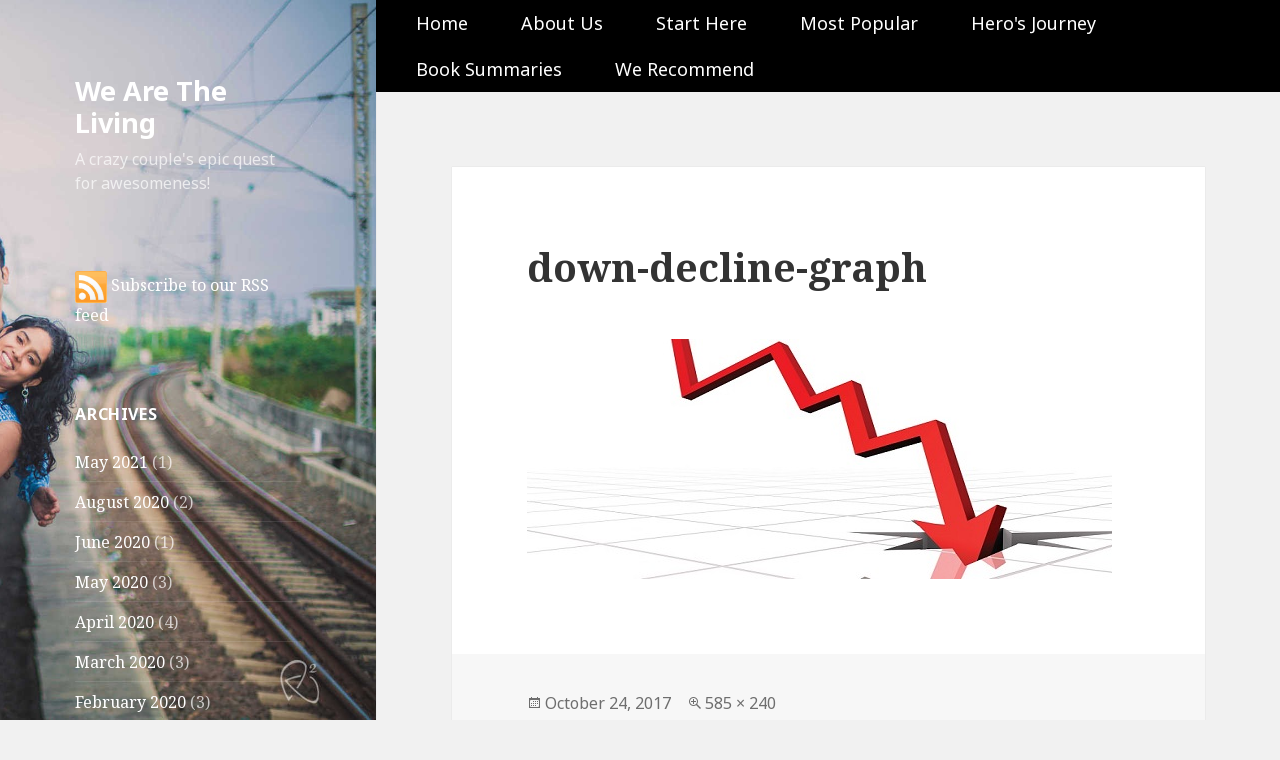

--- FILE ---
content_type: text/html; charset=UTF-8
request_url: https://www.wearetheliving.com/from-masterpiece-to-mediocrity/down-decline-graph/
body_size: 9034
content:
<!DOCTYPE html>
<html lang="en-US" class="no-js">
<head>
	<meta charset="UTF-8">
	<meta name="viewport" content="width=device-width">
	<link rel="profile" href="http://gmpg.org/xfn/11">
	<link rel="pingback" href="https://www.wearetheliving.com/xmlrpc.php">
	<!--[if lt IE 9]>
	<script src="https://www.wearetheliving.com/wp-content/themes/wearetheliving/js/html5.js"></script>
	<![endif]-->
	<script data-ad-client="ca-pub-8679407437844681" async src="https://pagead2.googlesyndication.com/pagead/js/adsbygoogle.js"></script>
	<script>(function(html){html.className = html.className.replace(/\bno-js\b/,'js')})(document.documentElement);</script>
<meta name='robots' content='index, follow, max-image-preview:large, max-snippet:-1, max-video-preview:-1' />

	<!-- This site is optimized with the Yoast SEO plugin v19.2 - https://yoast.com/wordpress/plugins/seo/ -->
	<title>down-decline-graph - We Are The Living</title>
	<link rel="canonical" href="https://www.wearetheliving.com/wp-content/uploads/2017/10/down-decline-graph.jpg" />
	<meta property="og:locale" content="en_US" />
	<meta property="og:type" content="article" />
	<meta property="og:title" content="down-decline-graph - We Are The Living" />
	<meta property="og:url" content="https://www.wearetheliving.com/wp-content/uploads/2017/10/down-decline-graph.jpg" />
	<meta property="og:site_name" content="We Are The Living" />
	<meta property="og:image" content="https://www.wearetheliving.com/wp-content/uploads/2017/10/down-decline-graph.jpg" />
	<meta property="og:image:width" content="585" />
	<meta property="og:image:height" content="240" />
	<meta property="og:image:type" content="image/jpeg" />
	<meta name="author" content="Harikrishna Natrajan" />
	<meta name="twitter:card" content="summary_large_image" />
	<script type="application/ld+json" class="yoast-schema-graph">{"@context":"https://schema.org","@graph":[{"@type":"WebSite","@id":"https://www.wearetheliving.com/#website","url":"https://www.wearetheliving.com/","name":"We Are The Living","description":"A crazy couple&#039;s epic quest for awesomeness!","potentialAction":[{"@type":"SearchAction","target":{"@type":"EntryPoint","urlTemplate":"https://www.wearetheliving.com/?s={search_term_string}"},"query-input":"required name=search_term_string"}],"inLanguage":"en-US"},{"@type":"WebPage","@id":"https://www.wearetheliving.com/wp-content/uploads/2017/10/down-decline-graph.jpg#webpage","url":"https://www.wearetheliving.com/wp-content/uploads/2017/10/down-decline-graph.jpg","name":"down-decline-graph - We Are The Living","isPartOf":{"@id":"https://www.wearetheliving.com/#website"},"datePublished":"2017-10-24T13:50:54+00:00","dateModified":"2017-10-24T13:50:54+00:00","breadcrumb":{"@id":"https://www.wearetheliving.com/wp-content/uploads/2017/10/down-decline-graph.jpg#breadcrumb"},"inLanguage":"en-US","potentialAction":[{"@type":"ReadAction","target":["https://www.wearetheliving.com/wp-content/uploads/2017/10/down-decline-graph.jpg"]}]},{"@type":"BreadcrumbList","@id":"https://www.wearetheliving.com/wp-content/uploads/2017/10/down-decline-graph.jpg#breadcrumb","itemListElement":[{"@type":"ListItem","position":1,"name":"Home","item":"https://www.wearetheliving.com/"},{"@type":"ListItem","position":2,"name":"From masterpiece to mediocrity","item":"https://www.wearetheliving.com/from-masterpiece-to-mediocrity/"},{"@type":"ListItem","position":3,"name":"down-decline-graph"}]}]}</script>
	<!-- / Yoast SEO plugin. -->


<link rel='dns-prefetch' href='//platform-api.sharethis.com' />
<link rel='dns-prefetch' href='//fonts.googleapis.com' />
<link rel='dns-prefetch' href='//s.w.org' />
<link href='https://fonts.gstatic.com' crossorigin rel='preconnect' />
<link rel="alternate" type="application/rss+xml" title="We Are The Living &raquo; Feed" href="https://www.wearetheliving.com/feed/" />
<link rel="alternate" type="application/rss+xml" title="We Are The Living &raquo; Comments Feed" href="https://www.wearetheliving.com/comments/feed/" />
<link rel="alternate" type="application/rss+xml" title="We Are The Living &raquo; down-decline-graph Comments Feed" href="https://www.wearetheliving.com/from-masterpiece-to-mediocrity/down-decline-graph/feed/" />
<script type="text/javascript">
window._wpemojiSettings = {"baseUrl":"https:\/\/s.w.org\/images\/core\/emoji\/14.0.0\/72x72\/","ext":".png","svgUrl":"https:\/\/s.w.org\/images\/core\/emoji\/14.0.0\/svg\/","svgExt":".svg","source":{"concatemoji":"https:\/\/www.wearetheliving.com\/wp-includes\/js\/wp-emoji-release.min.js?ver=6.0.11"}};
/*! This file is auto-generated */
!function(e,a,t){var n,r,o,i=a.createElement("canvas"),p=i.getContext&&i.getContext("2d");function s(e,t){var a=String.fromCharCode,e=(p.clearRect(0,0,i.width,i.height),p.fillText(a.apply(this,e),0,0),i.toDataURL());return p.clearRect(0,0,i.width,i.height),p.fillText(a.apply(this,t),0,0),e===i.toDataURL()}function c(e){var t=a.createElement("script");t.src=e,t.defer=t.type="text/javascript",a.getElementsByTagName("head")[0].appendChild(t)}for(o=Array("flag","emoji"),t.supports={everything:!0,everythingExceptFlag:!0},r=0;r<o.length;r++)t.supports[o[r]]=function(e){if(!p||!p.fillText)return!1;switch(p.textBaseline="top",p.font="600 32px Arial",e){case"flag":return s([127987,65039,8205,9895,65039],[127987,65039,8203,9895,65039])?!1:!s([55356,56826,55356,56819],[55356,56826,8203,55356,56819])&&!s([55356,57332,56128,56423,56128,56418,56128,56421,56128,56430,56128,56423,56128,56447],[55356,57332,8203,56128,56423,8203,56128,56418,8203,56128,56421,8203,56128,56430,8203,56128,56423,8203,56128,56447]);case"emoji":return!s([129777,127995,8205,129778,127999],[129777,127995,8203,129778,127999])}return!1}(o[r]),t.supports.everything=t.supports.everything&&t.supports[o[r]],"flag"!==o[r]&&(t.supports.everythingExceptFlag=t.supports.everythingExceptFlag&&t.supports[o[r]]);t.supports.everythingExceptFlag=t.supports.everythingExceptFlag&&!t.supports.flag,t.DOMReady=!1,t.readyCallback=function(){t.DOMReady=!0},t.supports.everything||(n=function(){t.readyCallback()},a.addEventListener?(a.addEventListener("DOMContentLoaded",n,!1),e.addEventListener("load",n,!1)):(e.attachEvent("onload",n),a.attachEvent("onreadystatechange",function(){"complete"===a.readyState&&t.readyCallback()})),(e=t.source||{}).concatemoji?c(e.concatemoji):e.wpemoji&&e.twemoji&&(c(e.twemoji),c(e.wpemoji)))}(window,document,window._wpemojiSettings);
</script>
<style type="text/css">
img.wp-smiley,
img.emoji {
	display: inline !important;
	border: none !important;
	box-shadow: none !important;
	height: 1em !important;
	width: 1em !important;
	margin: 0 0.07em !important;
	vertical-align: -0.1em !important;
	background: none !important;
	padding: 0 !important;
}
</style>
	<link rel='stylesheet' id='wp-block-library-css'  href='https://www.wearetheliving.com/wp-includes/css/dist/block-library/style.min.css?ver=6.0.11' type='text/css' media='all' />
<style id='global-styles-inline-css' type='text/css'>
body{--wp--preset--color--black: #000000;--wp--preset--color--cyan-bluish-gray: #abb8c3;--wp--preset--color--white: #ffffff;--wp--preset--color--pale-pink: #f78da7;--wp--preset--color--vivid-red: #cf2e2e;--wp--preset--color--luminous-vivid-orange: #ff6900;--wp--preset--color--luminous-vivid-amber: #fcb900;--wp--preset--color--light-green-cyan: #7bdcb5;--wp--preset--color--vivid-green-cyan: #00d084;--wp--preset--color--pale-cyan-blue: #8ed1fc;--wp--preset--color--vivid-cyan-blue: #0693e3;--wp--preset--color--vivid-purple: #9b51e0;--wp--preset--gradient--vivid-cyan-blue-to-vivid-purple: linear-gradient(135deg,rgba(6,147,227,1) 0%,rgb(155,81,224) 100%);--wp--preset--gradient--light-green-cyan-to-vivid-green-cyan: linear-gradient(135deg,rgb(122,220,180) 0%,rgb(0,208,130) 100%);--wp--preset--gradient--luminous-vivid-amber-to-luminous-vivid-orange: linear-gradient(135deg,rgba(252,185,0,1) 0%,rgba(255,105,0,1) 100%);--wp--preset--gradient--luminous-vivid-orange-to-vivid-red: linear-gradient(135deg,rgba(255,105,0,1) 0%,rgb(207,46,46) 100%);--wp--preset--gradient--very-light-gray-to-cyan-bluish-gray: linear-gradient(135deg,rgb(238,238,238) 0%,rgb(169,184,195) 100%);--wp--preset--gradient--cool-to-warm-spectrum: linear-gradient(135deg,rgb(74,234,220) 0%,rgb(151,120,209) 20%,rgb(207,42,186) 40%,rgb(238,44,130) 60%,rgb(251,105,98) 80%,rgb(254,248,76) 100%);--wp--preset--gradient--blush-light-purple: linear-gradient(135deg,rgb(255,206,236) 0%,rgb(152,150,240) 100%);--wp--preset--gradient--blush-bordeaux: linear-gradient(135deg,rgb(254,205,165) 0%,rgb(254,45,45) 50%,rgb(107,0,62) 100%);--wp--preset--gradient--luminous-dusk: linear-gradient(135deg,rgb(255,203,112) 0%,rgb(199,81,192) 50%,rgb(65,88,208) 100%);--wp--preset--gradient--pale-ocean: linear-gradient(135deg,rgb(255,245,203) 0%,rgb(182,227,212) 50%,rgb(51,167,181) 100%);--wp--preset--gradient--electric-grass: linear-gradient(135deg,rgb(202,248,128) 0%,rgb(113,206,126) 100%);--wp--preset--gradient--midnight: linear-gradient(135deg,rgb(2,3,129) 0%,rgb(40,116,252) 100%);--wp--preset--duotone--dark-grayscale: url('#wp-duotone-dark-grayscale');--wp--preset--duotone--grayscale: url('#wp-duotone-grayscale');--wp--preset--duotone--purple-yellow: url('#wp-duotone-purple-yellow');--wp--preset--duotone--blue-red: url('#wp-duotone-blue-red');--wp--preset--duotone--midnight: url('#wp-duotone-midnight');--wp--preset--duotone--magenta-yellow: url('#wp-duotone-magenta-yellow');--wp--preset--duotone--purple-green: url('#wp-duotone-purple-green');--wp--preset--duotone--blue-orange: url('#wp-duotone-blue-orange');--wp--preset--font-size--small: 13px;--wp--preset--font-size--medium: 20px;--wp--preset--font-size--large: 36px;--wp--preset--font-size--x-large: 42px;}.has-black-color{color: var(--wp--preset--color--black) !important;}.has-cyan-bluish-gray-color{color: var(--wp--preset--color--cyan-bluish-gray) !important;}.has-white-color{color: var(--wp--preset--color--white) !important;}.has-pale-pink-color{color: var(--wp--preset--color--pale-pink) !important;}.has-vivid-red-color{color: var(--wp--preset--color--vivid-red) !important;}.has-luminous-vivid-orange-color{color: var(--wp--preset--color--luminous-vivid-orange) !important;}.has-luminous-vivid-amber-color{color: var(--wp--preset--color--luminous-vivid-amber) !important;}.has-light-green-cyan-color{color: var(--wp--preset--color--light-green-cyan) !important;}.has-vivid-green-cyan-color{color: var(--wp--preset--color--vivid-green-cyan) !important;}.has-pale-cyan-blue-color{color: var(--wp--preset--color--pale-cyan-blue) !important;}.has-vivid-cyan-blue-color{color: var(--wp--preset--color--vivid-cyan-blue) !important;}.has-vivid-purple-color{color: var(--wp--preset--color--vivid-purple) !important;}.has-black-background-color{background-color: var(--wp--preset--color--black) !important;}.has-cyan-bluish-gray-background-color{background-color: var(--wp--preset--color--cyan-bluish-gray) !important;}.has-white-background-color{background-color: var(--wp--preset--color--white) !important;}.has-pale-pink-background-color{background-color: var(--wp--preset--color--pale-pink) !important;}.has-vivid-red-background-color{background-color: var(--wp--preset--color--vivid-red) !important;}.has-luminous-vivid-orange-background-color{background-color: var(--wp--preset--color--luminous-vivid-orange) !important;}.has-luminous-vivid-amber-background-color{background-color: var(--wp--preset--color--luminous-vivid-amber) !important;}.has-light-green-cyan-background-color{background-color: var(--wp--preset--color--light-green-cyan) !important;}.has-vivid-green-cyan-background-color{background-color: var(--wp--preset--color--vivid-green-cyan) !important;}.has-pale-cyan-blue-background-color{background-color: var(--wp--preset--color--pale-cyan-blue) !important;}.has-vivid-cyan-blue-background-color{background-color: var(--wp--preset--color--vivid-cyan-blue) !important;}.has-vivid-purple-background-color{background-color: var(--wp--preset--color--vivid-purple) !important;}.has-black-border-color{border-color: var(--wp--preset--color--black) !important;}.has-cyan-bluish-gray-border-color{border-color: var(--wp--preset--color--cyan-bluish-gray) !important;}.has-white-border-color{border-color: var(--wp--preset--color--white) !important;}.has-pale-pink-border-color{border-color: var(--wp--preset--color--pale-pink) !important;}.has-vivid-red-border-color{border-color: var(--wp--preset--color--vivid-red) !important;}.has-luminous-vivid-orange-border-color{border-color: var(--wp--preset--color--luminous-vivid-orange) !important;}.has-luminous-vivid-amber-border-color{border-color: var(--wp--preset--color--luminous-vivid-amber) !important;}.has-light-green-cyan-border-color{border-color: var(--wp--preset--color--light-green-cyan) !important;}.has-vivid-green-cyan-border-color{border-color: var(--wp--preset--color--vivid-green-cyan) !important;}.has-pale-cyan-blue-border-color{border-color: var(--wp--preset--color--pale-cyan-blue) !important;}.has-vivid-cyan-blue-border-color{border-color: var(--wp--preset--color--vivid-cyan-blue) !important;}.has-vivid-purple-border-color{border-color: var(--wp--preset--color--vivid-purple) !important;}.has-vivid-cyan-blue-to-vivid-purple-gradient-background{background: var(--wp--preset--gradient--vivid-cyan-blue-to-vivid-purple) !important;}.has-light-green-cyan-to-vivid-green-cyan-gradient-background{background: var(--wp--preset--gradient--light-green-cyan-to-vivid-green-cyan) !important;}.has-luminous-vivid-amber-to-luminous-vivid-orange-gradient-background{background: var(--wp--preset--gradient--luminous-vivid-amber-to-luminous-vivid-orange) !important;}.has-luminous-vivid-orange-to-vivid-red-gradient-background{background: var(--wp--preset--gradient--luminous-vivid-orange-to-vivid-red) !important;}.has-very-light-gray-to-cyan-bluish-gray-gradient-background{background: var(--wp--preset--gradient--very-light-gray-to-cyan-bluish-gray) !important;}.has-cool-to-warm-spectrum-gradient-background{background: var(--wp--preset--gradient--cool-to-warm-spectrum) !important;}.has-blush-light-purple-gradient-background{background: var(--wp--preset--gradient--blush-light-purple) !important;}.has-blush-bordeaux-gradient-background{background: var(--wp--preset--gradient--blush-bordeaux) !important;}.has-luminous-dusk-gradient-background{background: var(--wp--preset--gradient--luminous-dusk) !important;}.has-pale-ocean-gradient-background{background: var(--wp--preset--gradient--pale-ocean) !important;}.has-electric-grass-gradient-background{background: var(--wp--preset--gradient--electric-grass) !important;}.has-midnight-gradient-background{background: var(--wp--preset--gradient--midnight) !important;}.has-small-font-size{font-size: var(--wp--preset--font-size--small) !important;}.has-medium-font-size{font-size: var(--wp--preset--font-size--medium) !important;}.has-large-font-size{font-size: var(--wp--preset--font-size--large) !important;}.has-x-large-font-size{font-size: var(--wp--preset--font-size--x-large) !important;}
</style>
<link rel='stylesheet' id='twentyfifteen-fonts-css'  href='https://fonts.googleapis.com/css?family=Noto+Sans%3A400italic%2C700italic%2C400%2C700%7CNoto+Serif%3A400italic%2C700italic%2C400%2C700%7CInconsolata%3A400%2C700&#038;subset=latin%2Clatin-ext' type='text/css' media='all' />
<link rel='stylesheet' id='genericons-css'  href='https://www.wearetheliving.com/wp-content/themes/wearetheliving/genericons/genericons.css?ver=3.2' type='text/css' media='all' />
<link rel='stylesheet' id='twentyfifteen-style-css'  href='https://www.wearetheliving.com/wp-content/themes/wearetheliving/style.css?ver=6.0.11' type='text/css' media='all' />
<style id='twentyfifteen-style-inline-css' type='text/css'>

			.post-navigation .nav-previous { background-image: url(https://www.wearetheliving.com/wp-content/uploads/2017/10/down-decline-graph.jpg); }
			.post-navigation .nav-previous .post-title, .post-navigation .nav-previous a:hover .post-title, .post-navigation .nav-previous .meta-nav { color: #fff; }
			.post-navigation .nav-previous a:before { background-color: rgba(0, 0, 0, 0.4); }
		

		/* Custom Sidebar Text Color */
		.site-title a,
		.site-description,
		.secondary-toggle:before {
			color: #ffffff;
		}

		.site-title a:hover,
		.site-title a:focus {
			color: #ffffff; /* Fallback for IE7 and IE8 */
			color: rgba( 255, 255, 255, 0.7);
		}

		.secondary-toggle {
			border-color: #ffffff; /* Fallback for IE7 and IE8 */
			border-color: rgba( 255, 255, 255, 0.1);
		}

		.secondary-toggle:hover,
		.secondary-toggle:focus {
			border-color: #ffffff; /* Fallback for IE7 and IE8 */
			border-color: rgba( 255, 255, 255, 0.3);
		}

		.site-title a {
			outline-color: #ffffff; /* Fallback for IE7 and IE8 */
			outline-color: rgba( 255, 255, 255, 0.3);
		}

		@media screen and (min-width: 59.6875em) {
			.secondary a,
			.dropdown-toggle:after,
			.widget-title,
			.widget blockquote cite,
			.widget blockquote small {
				color: #ffffff;
			}

			.widget button,
			.widget input[type="button"],
			.widget input[type="reset"],
			.widget input[type="submit"],
			.widget_calendar tbody a {
				background-color: #ffffff;
			}

			.textwidget a {
				border-color: #ffffff;
			}

			.secondary a:hover,
			.secondary a:focus,
			.main-navigation .menu-item-description,
			.widget,
			.widget blockquote,
			.widget .wp-caption-text,
			.widget .gallery-caption {
				color: rgba( 255, 255, 255, 0.7);
			}

			.widget button:hover,
			.widget button:focus,
			.widget input[type="button"]:hover,
			.widget input[type="button"]:focus,
			.widget input[type="reset"]:hover,
			.widget input[type="reset"]:focus,
			.widget input[type="submit"]:hover,
			.widget input[type="submit"]:focus,
			.widget_calendar tbody a:hover,
			.widget_calendar tbody a:focus {
				background-color: rgba( 255, 255, 255, 0.7);
			}

			.widget blockquote {
				border-color: rgba( 255, 255, 255, 0.7);
			}

			.main-navigation ul,
			.main-navigation li,
			.secondary-toggle,
			.widget input,
			.widget textarea,
			.widget table,
			.widget th,
			.widget td,
			.widget pre,
			.widget li,
			.widget_categories .children,
			.widget_nav_menu .sub-menu,
			.widget_pages .children,
			.widget abbr[title] {
				border-color: rgba( 255, 255, 255, 0.1);
			}

			.dropdown-toggle:hover,
			.dropdown-toggle:focus,
			.widget hr {
				background-color: rgba( 255, 255, 255, 0.1);
			}

			.widget input:focus,
			.widget textarea:focus {
				border-color: rgba( 255, 255, 255, 0.3);
			}

			.sidebar a:focus,
			.dropdown-toggle:focus {
				outline-color: rgba( 255, 255, 255, 0.3);
			}
		}
	
</style>
<!--[if lt IE 9]>
<link rel='stylesheet' id='twentyfifteen-ie-css'  href='https://www.wearetheliving.com/wp-content/themes/wearetheliving/css/ie.css?ver=20141010' type='text/css' media='all' />
<![endif]-->
<!--[if lt IE 8]>
<link rel='stylesheet' id='twentyfifteen-ie7-css'  href='https://www.wearetheliving.com/wp-content/themes/wearetheliving/css/ie7.css?ver=20141010' type='text/css' media='all' />
<![endif]-->
<script type='text/javascript' src='https://www.wearetheliving.com/wp-includes/js/jquery/jquery.min.js?ver=3.6.0' id='jquery-core-js'></script>
<script type='text/javascript' src='https://www.wearetheliving.com/wp-includes/js/jquery/jquery-migrate.min.js?ver=3.3.2' id='jquery-migrate-js'></script>
<script type='text/javascript' src='https://www.wearetheliving.com/wp-content/themes/wearetheliving/js/keyboard-image-navigation.js?ver=20141010' id='twentyfifteen-keyboard-image-navigation-js'></script>
<script type='text/javascript' src='//platform-api.sharethis.com/js/sharethis.js#product=ga&#038;property=5e829ae4fe254100193f8485' id='googleanalytics-platform-sharethis-js'></script>
<link rel="https://api.w.org/" href="https://www.wearetheliving.com/wp-json/" /><link rel="alternate" type="application/json" href="https://www.wearetheliving.com/wp-json/wp/v2/media/835" /><link rel="EditURI" type="application/rsd+xml" title="RSD" href="https://www.wearetheliving.com/xmlrpc.php?rsd" />
<link rel="wlwmanifest" type="application/wlwmanifest+xml" href="https://www.wearetheliving.com/wp-includes/wlwmanifest.xml" /> 
<meta name="generator" content="WordPress 6.0.11" />
<link rel='shortlink' href='https://www.wearetheliving.com/?p=835' />
<link rel="alternate" type="application/json+oembed" href="https://www.wearetheliving.com/wp-json/oembed/1.0/embed?url=https%3A%2F%2Fwww.wearetheliving.com%2Ffrom-masterpiece-to-mediocrity%2Fdown-decline-graph%2F" />
<link rel="alternate" type="text/xml+oembed" href="https://www.wearetheliving.com/wp-json/oembed/1.0/embed?url=https%3A%2F%2Fwww.wearetheliving.com%2Ffrom-masterpiece-to-mediocrity%2Fdown-decline-graph%2F&#038;format=xml" />
<style id='cresta-social-share-counter-inline-css'>.cresta-share-icon .sbutton {text-shadow: 1px 1px 0px rgba(0, 0, 0, .4);}.cresta-share-icon .sbutton {font-family: 'Noto Sans', sans-serif;}
			@media (max-width : 640px) {
				#crestashareicon {
					display:none !important;
				}
			}
		#crestashareicon {position:fixed; top:20%; right:20px; float:left;z-index:99;}

		#crestashareicon .sbutton {clear:both;display:none;}
		#crestashareicon .sbutton {float:right;}.cresta-share-icon.second_style .cresta-the-count {left: -11px;}#crestashareiconincontent {float: none; margin: 0 auto; display: table;}</style>	<script type="text/javascript" >
		function wpmautic_send(){
			if ('undefined' === typeof mt) {
				if (console !== undefined) {
					console.warn('WPMautic: mt not defined. Did you load mtc.js ?');
				}
				return false;
			}
			// Add the mt('send', 'pageview') script with optional tracking attributes.
			mt('send', 'pageview');
		}

			(function(w,d,t,u,n,a,m){w['MauticTrackingObject']=n;
			w[n]=w[n]||function(){(w[n].q=w[n].q||[]).push(arguments)},a=d.createElement(t),
			m=d.getElementsByTagName(t)[0];a.async=1;a.src=u;m.parentNode.insertBefore(a,m)
		})(window,document,'script','https://mautic.tech101.in/mtc.js','mt');

		wpmautic_send();
			</script>
	<script>
(function() {
	(function (i, s, o, g, r, a, m) {
		i['GoogleAnalyticsObject'] = r;
		i[r] = i[r] || function () {
				(i[r].q = i[r].q || []).push(arguments)
			}, i[r].l = 1 * new Date();
		a = s.createElement(o),
			m = s.getElementsByTagName(o)[0];
		a.async = 1;
		a.src = g;
		m.parentNode.insertBefore(a, m)
	})(window, document, 'script', 'https://google-analytics.com/analytics.js', 'ga');

	ga('create', 'UA-76813943-1', 'auto');
			ga('send', 'pageview');
	})();
</script>
<!-- Matomo -->
<script>
  var _paq = window._paq = window._paq || [];
  /* tracker methods like "setCustomDimension" should be called before "trackPageView" */
  _paq.push(["setDomains", ["*.www.wearetheliving.com"]]);
  _paq.push(["enableCrossDomainLinking"]);
  _paq.push(['trackPageView']);
_paq.push(['trackAllContentImpressions']);
  _paq.push(['enableLinkTracking']);
  (function() {
    var u="https://analytics.tech101.in/";
    _paq.push(['setTrackerUrl', u+'piwik.php']);
    _paq.push(['setSiteId', '1']);
    var d=document, g=d.createElement('script'), s=d.getElementsByTagName('script')[0];
    g.async=true; g.src=u+'piwik.js'; s.parentNode.insertBefore(g,s);
  })();
</script>
<!-- End Matomo Code -->
	<style type="text/css" id="twentyfifteen-header-css">
			.site-header {

			/*
			 * No shorthand so the Customizer can override individual properties.
			 * @see https://core.trac.wordpress.org/ticket/31460
			 */
			background-image: url(https://www.wearetheliving.com/wp-content/uploads/2016/04/cropped-0001-header.jpg);
			background-repeat: no-repeat;
			background-position: 50% 50%;
			-webkit-background-size: cover;
			-moz-background-size:    cover;
			-o-background-size:      cover;
			background-size:         cover;
		}

		@media screen and (min-width: 59.6875em) {
			body:before {

				/*
				 * No shorthand so the Customizer can override individual properties.
				 * @see https://core.trac.wordpress.org/ticket/31460
				 */
				background-image: url(https://www.wearetheliving.com/wp-content/uploads/2016/04/cropped-0001-header.jpg);
				background-repeat: no-repeat;
				background-position: 100% 50%;
				-webkit-background-size: cover;
				-moz-background-size:    cover;
				-o-background-size:      cover;
				background-size:         cover;
				border-right: 0;
			}

			.site-header {
				background: transparent;
			}
		}
		</style>
	</head>

<body class="attachment attachment-template-default single single-attachment postid-835 attachmentid-835 attachment-jpeg">
<div id="page" class="hfeed site">
	<a class="skip-link screen-reader-text" href="#content">Skip to content</a>

	<div id="sidebar" class="sidebar">
		<header id="masthead" class="site-header" role="banner">
			<div class="site-branding">
										<p class="site-title"><a href="https://www.wearetheliving.com/" rel="home">We Are The Living</a></p>
											<p class="site-description">A crazy couple&#039;s epic quest for awesomeness!</p>
									<button class="secondary-toggle">Menu and widgets</button>
			</div><!-- .site-branding -->
		</header><!-- .site-header -->

			<div id="secondary" class="secondary">

		
		
					<div id="widget-area" class="widget-area" role="complementary">
				<aside id="text-2" class="widget widget_text">			<div class="textwidget"><a href="/feed/" style="border:none" target="_blank" rel="noopener">
<img src="/wp-content/uploads/2016/07/rss.png" width="32" height="32" />
Subscribe to our RSS feed
</a></div>
		</aside><aside id="archives-4" class="widget widget_archive"><h2 class="widget-title">Archives</h2>
			<ul>
					<li><a href='https://www.wearetheliving.com/2021/05/'>May 2021</a>&nbsp;(1)</li>
	<li><a href='https://www.wearetheliving.com/2020/08/'>August 2020</a>&nbsp;(2)</li>
	<li><a href='https://www.wearetheliving.com/2020/06/'>June 2020</a>&nbsp;(1)</li>
	<li><a href='https://www.wearetheliving.com/2020/05/'>May 2020</a>&nbsp;(3)</li>
	<li><a href='https://www.wearetheliving.com/2020/04/'>April 2020</a>&nbsp;(4)</li>
	<li><a href='https://www.wearetheliving.com/2020/03/'>March 2020</a>&nbsp;(3)</li>
	<li><a href='https://www.wearetheliving.com/2020/02/'>February 2020</a>&nbsp;(3)</li>
	<li><a href='https://www.wearetheliving.com/2020/01/'>January 2020</a>&nbsp;(2)</li>
	<li><a href='https://www.wearetheliving.com/2019/12/'>December 2019</a>&nbsp;(3)</li>
	<li><a href='https://www.wearetheliving.com/2019/11/'>November 2019</a>&nbsp;(5)</li>
	<li><a href='https://www.wearetheliving.com/2019/10/'>October 2019</a>&nbsp;(2)</li>
	<li><a href='https://www.wearetheliving.com/2019/09/'>September 2019</a>&nbsp;(4)</li>
	<li><a href='https://www.wearetheliving.com/2019/08/'>August 2019</a>&nbsp;(5)</li>
	<li><a href='https://www.wearetheliving.com/2019/07/'>July 2019</a>&nbsp;(4)</li>
	<li><a href='https://www.wearetheliving.com/2019/06/'>June 2019</a>&nbsp;(4)</li>
	<li><a href='https://www.wearetheliving.com/2019/05/'>May 2019</a>&nbsp;(2)</li>
	<li><a href='https://www.wearetheliving.com/2019/04/'>April 2019</a>&nbsp;(2)</li>
	<li><a href='https://www.wearetheliving.com/2019/03/'>March 2019</a>&nbsp;(4)</li>
	<li><a href='https://www.wearetheliving.com/2019/02/'>February 2019</a>&nbsp;(3)</li>
	<li><a href='https://www.wearetheliving.com/2018/12/'>December 2018</a>&nbsp;(1)</li>
	<li><a href='https://www.wearetheliving.com/2018/11/'>November 2018</a>&nbsp;(4)</li>
	<li><a href='https://www.wearetheliving.com/2018/10/'>October 2018</a>&nbsp;(4)</li>
	<li><a href='https://www.wearetheliving.com/2018/09/'>September 2018</a>&nbsp;(4)</li>
	<li><a href='https://www.wearetheliving.com/2018/08/'>August 2018</a>&nbsp;(5)</li>
	<li><a href='https://www.wearetheliving.com/2018/07/'>July 2018</a>&nbsp;(4)</li>
	<li><a href='https://www.wearetheliving.com/2018/06/'>June 2018</a>&nbsp;(2)</li>
	<li><a href='https://www.wearetheliving.com/2018/05/'>May 2018</a>&nbsp;(1)</li>
	<li><a href='https://www.wearetheliving.com/2018/04/'>April 2018</a>&nbsp;(1)</li>
	<li><a href='https://www.wearetheliving.com/2018/03/'>March 2018</a>&nbsp;(5)</li>
	<li><a href='https://www.wearetheliving.com/2018/02/'>February 2018</a>&nbsp;(4)</li>
	<li><a href='https://www.wearetheliving.com/2018/01/'>January 2018</a>&nbsp;(4)</li>
	<li><a href='https://www.wearetheliving.com/2017/12/'>December 2017</a>&nbsp;(5)</li>
	<li><a href='https://www.wearetheliving.com/2017/11/'>November 2017</a>&nbsp;(6)</li>
	<li><a href='https://www.wearetheliving.com/2017/10/'>October 2017</a>&nbsp;(5)</li>
	<li><a href='https://www.wearetheliving.com/2017/09/'>September 2017</a>&nbsp;(5)</li>
	<li><a href='https://www.wearetheliving.com/2017/08/'>August 2017</a>&nbsp;(3)</li>
	<li><a href='https://www.wearetheliving.com/2017/07/'>July 2017</a>&nbsp;(3)</li>
	<li><a href='https://www.wearetheliving.com/2017/04/'>April 2017</a>&nbsp;(2)</li>
	<li><a href='https://www.wearetheliving.com/2017/03/'>March 2017</a>&nbsp;(2)</li>
	<li><a href='https://www.wearetheliving.com/2017/02/'>February 2017</a>&nbsp;(3)</li>
	<li><a href='https://www.wearetheliving.com/2017/01/'>January 2017</a>&nbsp;(2)</li>
	<li><a href='https://www.wearetheliving.com/2016/12/'>December 2016</a>&nbsp;(4)</li>
	<li><a href='https://www.wearetheliving.com/2016/11/'>November 2016</a>&nbsp;(4)</li>
	<li><a href='https://www.wearetheliving.com/2016/10/'>October 2016</a>&nbsp;(2)</li>
	<li><a href='https://www.wearetheliving.com/2016/09/'>September 2016</a>&nbsp;(3)</li>
	<li><a href='https://www.wearetheliving.com/2016/08/'>August 2016</a>&nbsp;(4)</li>
	<li><a href='https://www.wearetheliving.com/2016/07/'>July 2016</a>&nbsp;(6)</li>
	<li><a href='https://www.wearetheliving.com/2016/06/'>June 2016</a>&nbsp;(6)</li>
	<li><a href='https://www.wearetheliving.com/2016/05/'>May 2016</a>&nbsp;(7)</li>
	<li><a href='https://www.wearetheliving.com/2016/04/'>April 2016</a>&nbsp;(8)</li>
			</ul>

			</aside><aside id="search-2" class="widget widget_search"><h2 class="widget-title">Search for an article</h2><form role="search" method="get" class="search-form" action="https://www.wearetheliving.com/">
				<label>
					<span class="screen-reader-text">Search for:</span>
					<input type="search" class="search-field" placeholder="Search &hellip;" value="" name="s" />
				</label>
				<input type="submit" class="search-submit screen-reader-text" value="Search" />
			</form></aside>			</div><!-- .widget-area -->
		
	</div><!-- .secondary -->

	</div><!-- .sidebar -->

    
    <nav>
        <div id="sectionTopMenu" class="navbar">
            <ul class="main-menu">
                <li><a href="https://www.wearetheliving.com">Home</a></li>
                <li><a href="https://www.wearetheliving.com/about-us">About Us</a></li>
                <li><a href="https://www.wearetheliving.com/category/start-here/">Start Here</a></li>
                <li><a href="https://www.wearetheliving.com/category/10-most-popular/">Most Popular</a></li>
                <li><a href="https://www.wearetheliving.com/category/heros-journey/">Hero's Journey</a></li>
                <li><a href="https://www.wearetheliving.com/category/book-reviews/">Book Summaries</a></li>
                <li><a href="https://www.wearetheliving.com/we-recommend">We Recommend</a></li>
            </ul>
        </div>
    </nav>

	<div id="content" class="site-content">

	<div id="primary" class="content-area">
		<main id="main" class="site-main" role="main">

			
				<article id="post-835" class="post-835 attachment type-attachment status-inherit hentry">

					<nav id="image-navigation" class="navigation image-navigation">
						<div class="nav-links">
							<div class="nav-previous"></div><div class="nav-next"></div>
						</div><!-- .nav-links -->
					</nav><!-- .image-navigation -->

					<header class="entry-header">
						<h1 class="entry-title">down-decline-graph</h1>					</header><!-- .entry-header -->

					<div class="entry-content">

						<div class="entry-attachment">
							<img width="585" height="240" src="https://www.wearetheliving.com/wp-content/uploads/2017/10/down-decline-graph.jpg" class="attachment-large size-large" alt="" loading="lazy" srcset="https://www.wearetheliving.com/wp-content/uploads/2017/10/down-decline-graph.jpg 585w, https://www.wearetheliving.com/wp-content/uploads/2017/10/down-decline-graph-300x123.jpg 300w" sizes="(max-width: 585px) 100vw, 585px" />
							
						</div><!-- .entry-attachment -->

											</div><!-- .entry-content -->

					<footer class="entry-footer">
						<span class="posted-on"><span class="screen-reader-text">Posted on </span><a href="https://www.wearetheliving.com/from-masterpiece-to-mediocrity/down-decline-graph/" rel="bookmark"><time class="entry-date published updated" datetime="2017-10-24T13:50:54+05:30">October 24, 2017</time></a></span><span class="full-size-link"><span class="screen-reader-text">Full size </span><a href="https://www.wearetheliving.com/wp-content/uploads/2017/10/down-decline-graph.jpg">585 &times; 240</a></span>											</footer><!-- .entry-footer -->

				</article><!-- #post-## -->

				
<div id="comments" class="comments-area">

	
	
		<div id="respond" class="comment-respond">
		<h3 id="reply-title" class="comment-reply-title">Leave a Reply <small><a rel="nofollow" id="cancel-comment-reply-link" href="/from-masterpiece-to-mediocrity/down-decline-graph/#respond" style="display:none;">Cancel reply</a></small></h3><form action="https://www.wearetheliving.com/wp-comments-post.php" method="post" id="commentform" class="comment-form" novalidate><p class="comment-notes"><span id="email-notes">Your email address will not be published.</span> <span class="required-field-message" aria-hidden="true">Required fields are marked <span class="required" aria-hidden="true">*</span></span></p><p class="comment-form-comment"><label for="comment">Comment <span class="required" aria-hidden="true">*</span></label> <textarea autocomplete="new-password"  id="d7fa7aae83"  name="d7fa7aae83"   cols="45" rows="8" maxlength="65525" required></textarea><textarea id="comment" aria-label="hp-comment" aria-hidden="true" name="comment" autocomplete="new-password" style="padding:0 !important;clip:rect(1px, 1px, 1px, 1px) !important;position:absolute !important;white-space:nowrap !important;height:1px !important;width:1px !important;overflow:hidden !important;" tabindex="-1"></textarea><script data-noptimize>document.getElementById("comment").setAttribute( "id", "aecc427649208ac379e5fb5f6c1110c5" );document.getElementById("d7fa7aae83").setAttribute( "id", "comment" );</script></p><p class="comment-form-author"><label for="author">Name <span class="required" aria-hidden="true">*</span></label> <input id="author" name="author" type="text" value="" size="30" maxlength="245" required /></p>
<p class="comment-form-email"><label for="email">Email <span class="required" aria-hidden="true">*</span></label> <input id="email" name="email" type="email" value="" size="30" maxlength="100" aria-describedby="email-notes" required /></p>
<p class="comment-form-url"><label for="url">Website</label> <input id="url" name="url" type="url" value="" size="30" maxlength="200" /></p>
<p class="comment-form-captcha">
		<label><b>Captcha </b></label>
		<span class="required">*</span>
		<div style="clear:both;"></div>
		<img alt="code" src="https://www.wearetheliving.com/wp-content/plugins/captcha-code-authentication/captcha_code_file.php?rand=275422344" />
		<div style="clear:both;"></div>
		<label>Type the text displayed above:</label>
		<input id="captcha_code" name="captcha_code" size="15" type="text" />
		<div style="clear:both;"></div>
		</p><p class="form-submit"><input name="submit" type="submit" id="submit" class="submit" value="Post Comment" /> <input type='hidden' name='comment_post_ID' value='835' id='comment_post_ID' />
<input type='hidden' name='comment_parent' id='comment_parent' value='0' />
</p></form>	</div><!-- #respond -->
		

</div><!-- .comments-area -->

	<nav class="navigation post-navigation" aria-label="Posts">
		<h2 class="screen-reader-text">Post navigation</h2>
		<div class="nav-links"><div class="nav-previous"><a href="https://www.wearetheliving.com/from-masterpiece-to-mediocrity/" rel="prev"><span class="meta-nav">Published in</span><span class="post-title">From masterpiece to mediocrity</span></a></div></div>
	</nav>
		</main><!-- .site-main -->
	</div><!-- .content-area -->


	</div><!-- .site-content -->

	<footer id="colophon" class="site-footer" role="contentinfo">

		<div class="site-info">
						<a href="https://wordpress.org/">Proudly powered by WordPress</a>
		</div><!-- .site-info -->
	</footer><!-- .site-footer -->

</div><!-- .site -->

<script type='text/javascript' src='https://www.wearetheliving.com/wp-content/themes/wearetheliving/js/skip-link-focus-fix.js?ver=20141010' id='twentyfifteen-skip-link-focus-fix-js'></script>
<script type='text/javascript' src='https://www.wearetheliving.com/wp-includes/js/comment-reply.min.js?ver=6.0.11' id='comment-reply-js'></script>
<script type='text/javascript' id='twentyfifteen-script-js-extra'>
/* <![CDATA[ */
var screenReaderText = {"expand":"<span class=\"screen-reader-text\">expand child menu<\/span>","collapse":"<span class=\"screen-reader-text\">collapse child menu<\/span>"};
/* ]]> */
</script>
<script type='text/javascript' src='https://www.wearetheliving.com/wp-content/themes/wearetheliving/js/functions.js?ver=20150330' id='twentyfifteen-script-js'></script>

</body>
</html>


--- FILE ---
content_type: text/html; charset=utf-8
request_url: https://www.google.com/recaptcha/api2/aframe
body_size: 269
content:
<!DOCTYPE HTML><html><head><meta http-equiv="content-type" content="text/html; charset=UTF-8"></head><body><script nonce="h1N38cMZlWj3kwSeNq4fJA">/** Anti-fraud and anti-abuse applications only. See google.com/recaptcha */ try{var clients={'sodar':'https://pagead2.googlesyndication.com/pagead/sodar?'};window.addEventListener("message",function(a){try{if(a.source===window.parent){var b=JSON.parse(a.data);var c=clients[b['id']];if(c){var d=document.createElement('img');d.src=c+b['params']+'&rc='+(localStorage.getItem("rc::a")?sessionStorage.getItem("rc::b"):"");window.document.body.appendChild(d);sessionStorage.setItem("rc::e",parseInt(sessionStorage.getItem("rc::e")||0)+1);localStorage.setItem("rc::h",'1769802319445');}}}catch(b){}});window.parent.postMessage("_grecaptcha_ready", "*");}catch(b){}</script></body></html>

--- FILE ---
content_type: text/css
request_url: https://www.wearetheliving.com/wp-content/themes/wearetheliving/style.css?ver=6.0.11
body_size: 15428
content:
/*
Theme Name: We Are The Living
Theme URI: http://www.wearetheliving.com
Author: Harikrishna Natrajan
Author URI: http://localhost/wordpress/author/hktc/
Description: Custom theme for We Are The Living blog
Version: 1.8
License: GNU General Public License v2 or later
License URI: http://www.gnu.org/licenses/gpl-2.0.html
Tags: blog, two-columns, left-sidebar, accessibility-ready, custom-background, custom-colors, custom-header, custom-logo, custom-menu, editor-style, featured-images, microformats, post-formats, rtl-language-support, sticky-post, threaded-comments, translation-ready
Text Domain: wearetheliving

This theme, like WordPress, is licensed under the GPL.
Use it to make something cool, have fun, and share what you've learned with others.
*/

/**
 * Table of Contents
 *
 * 1.0 - Reset
 * 2.0 - Genericons
 * 3.0 - Typography
 * 4.0 - Elements
 * 5.0 - Forms
 * 6.0 - Navigations
 *   6.1 - Links
 *   6.2 - Menus
 * 7.0 - Accessibility
 * 8.0 - Alignments
 * 9.0 - Clearings
 * 10.0 - Header
 * 11.0 - Widgets
 * 12.0 - Content
 *    12.1 - Posts and pages
 *    12.2 - Post Formats
 *    12.3 - Comments
 * 13.0 - Footer
 * 14.0 - Media
 *    14.1 - Captions
 *    14.2 - Galleries
 * 15.0 - Multisite
 * 16.0 - Media Queries
 *    16.1 - Mobile Large
 *    16.2 - Tablet Small
 *    16.3 - Tablet Large
 *    16.4 - Desktop Small
 *    16.5 - Desktop Medium
 *    16.6 - Desktop Large
 *    16.7 - Desktop X-Large
 * 17.0 - Print
 */

/**
 * 1.0 - Reset
 *
 * Resetting and rebuilding styles have been helped along thanks to the fine
 * work of Eric Meyer, Nicolas Gallagher, Jonathan Neal, and Blueprint.
 */

html, body, div, span, applet, object, iframe, h1, h2, h3, h4, h5, h6, p, blockquote, pre, a, abbr, acronym, address, big, cite, code, del, dfn, em, font, ins, kbd, q, s, samp, small, strike, strong, sub, sup, tt, var, dl, dt, dd, ol, ul, li, fieldset, form, label, legend, table, caption, tbody, tfoot, thead, tr, th, td {
    border: 0;
    font-family: inherit;
    font-size: 100%;
    font-style: inherit;
    font-weight: inherit;
    margin: 0;
    outline: 0;
    padding: 0;
    vertical-align: baseline;
}

html {
    -webkit-box-sizing: border-box;
    -moz-box-sizing: border-box;
    box-sizing: border-box;
    font-size: 62.5%;
    overflow-y: scroll;
    -webkit-text-size-adjust: 100%;
    -ms-text-size-adjust: 100%;
}

*,
*:before,
*:after {
    -webkit-box-sizing: inherit;
    -moz-box-sizing: inherit;
    box-sizing: inherit;
}

body {
    background: #f1f1f1;
}

article,
aside,
details,
figcaption,
figure,
footer,
header,
main,
nav,
section {
    display: block;
}

ol,
ul {
    list-style: none;
}

table {
    border-collapse: separate;
    border-spacing: 0;
}

caption,
th,
td {
    font-weight: normal;
    text-align: left;
}

fieldset {
    min-width: inherit;
}

blockquote:before,
blockquote:after,
q:before,
q:after {
    content: "";
}

blockquote,
q {
    -webkit-hyphens: none;
    -moz-hyphens: none;
    -ms-hyphens: none;
    hyphens: none;
    quotes: none;
}

a:focus {
    outline: 2px solid #c1c1c1;
    outline: 2px solid rgba(51, 51, 51, 0.3);
}

a:hover,
a:active {
    outline: 0;
}

a img {
    border: 0;
}

/**
 * 2.0 - Genericons
 */

.social-navigation a:before,
.secondary-toggle:before,
.dropdown-toggle:after,
.bypostauthor > article .fn:after,
.comment-reply-title small a:before,
.comment-navigation .nav-next a:after,
.comment-navigation .nav-previous a:before,
.posted-on:before,
.byline:before,
.cat-links:before,
.tags-links:before,
.comments-link:before,
.entry-format:before,
.edit-link:before,
.full-size-link:before,
.pagination .prev:before,
.pagination .next:before,
.image-navigation a:before,
.image-navigation a:after,
.format-link .entry-title a:after,
.entry-content .more-link:after,
.entry-summary .more-link:after,
.author-link:after {
    -moz-osx-font-smoothing: grayscale;
    -webkit-font-smoothing: antialiased;
    display: inline-block;
    font-family: "Genericons";
    font-size: 16px;
    font-style: normal;
    font-weight: normal;
    font-variant: normal;
    line-height: 1;
    speak: none;
    text-align: center;
    text-decoration: inherit;
    text-transform: none;
    vertical-align: top;
}

/**
 * 3.0 Typography
 */

body,
button,
input,
select,
textarea {
    color: #333;
    font-family: "Noto Serif", serif;
    font-size: 15px;
    font-size: 1.5rem;
    line-height: 1.6;
}

h1,
h2,
h3,
h4,
h5,
h6 {
    clear: both;
    font-weight: 700;
}

p {
    margin-bottom: 1.6em;
}

b,
strong {
    font-weight: 700;
}

dfn,
cite,
em,
i {
    font-style: italic;
}

blockquote {
    border-left: 4px solid #707070;
    border-left: 4px solid rgba(51, 51, 51, 0.7);
    color: #707070;
    color: rgba(51, 51, 51, 0.7);
    font-size: 18px;
    font-size: 1.8rem;
    font-style: italic;
    line-height: 1.6667;
    margin-bottom: 1.6667em;
    padding-left: 0.7778em;
}

blockquote p {
    margin-bottom: 1.6667em;
}

blockquote > p:last-child {
    margin-bottom: 0;
}

blockquote cite,
blockquote small {
    color: #333;
    font-size: 15px;
    font-size: 1.5rem;
    font-family: "Noto Sans", sans-serif;
    line-height: 1.6;
}

blockquote em,
blockquote i,
blockquote cite {
    font-style: normal;
}

blockquote strong,
blockquote b {
    font-weight: 400;
}

address {
    font-style: italic;
    margin: 0 0 1.6em;
}

code,
kbd,
tt,
var,
samp,
pre {
    font-family: Inconsolata, monospace;
    -webkit-hyphens: none;
    -moz-hyphens: none;
    -ms-hyphens: none;
    hyphens: none;
}

pre {
    background-color: transparent;
    background-color: rgba(0, 0, 0, 0.01);
    border: 1px solid #eaeaea;
    border: 1px solid rgba(51, 51, 51, 0.1);
    line-height: 1.2;
    margin-bottom: 1.6em;
    max-width: 100%;
    overflow: auto;
    padding: 0.8em;
    white-space: pre;
    white-space: pre-wrap;
    word-wrap: break-word;
}

abbr[title] {
    border-bottom: 1px dotted #eaeaea;
    border-bottom: 1px dotted rgba(51, 51, 51, 0.1);
    cursor: help;
}

mark,
ins {
    background-color: #fff9c0;
    text-decoration: none;
}

sup,
sub {
    font-size: 75%;
    height: 0;
    line-height: 0;
    position: relative;
    vertical-align: baseline;
}

sup {
    bottom: 1ex;
}

sub {
    top: .5ex;
}

small {
    font-size: 75%;
}

big {
    font-size: 125%;
}

/**
 * 4.0 Elements
 */

hr {
    background-color: #eaeaea;
    background-color: rgba(51, 51, 51, 0.1);
    border: 0;
    height: 1px;
    margin-bottom: 1.6em;
}

ul,
ol {
    margin: 0 0 1.6em 1.3333em;
}

ul {
    list-style: disc;
}

ol {
    list-style: decimal;
}

li > ul,
li > ol {
    margin-bottom: 0;
}

dl {
    margin-bottom: 1.6em;
}

dt {
    font-weight: bold;
}

dd {
    margin-bottom: 1.6em;
}

table,
th,
td {
    border: 1px solid #eaeaea;
    border: 1px solid rgba(51, 51, 51, 0.1);
}

table {
    border-collapse: separate;
    border-spacing: 0;
    border-width: 1px 0 0 1px;
    margin: 0 0 1.6em;
    table-layout: fixed; /* Prevents HTML tables from becoming too wide */
    width: 100%;
}

caption,
th,
td {
    font-weight: normal;
    text-align: left;
}

th {
    border-width: 0 1px 1px 0;
    font-weight: 700;
}

td {
    border-width: 0 1px 1px 0;
}

th, td {
    padding: 0.4em;
}

img {
    -ms-interpolation-mode: bicubic;
    border: 0;
    height: auto;
    max-width: 100%;
    vertical-align: middle;
}

figure {
    margin: 0;
}

del {
    opacity: 0.8;
}

/* Placeholder text color -- selectors need to be separate to work. */

::-webkit-input-placeholder {
    color: rgba(51, 51, 51, 0.7);
    font-family: "Noto Sans", sans-serif;
}

:-moz-placeholder {
    color: rgba(51, 51, 51, 0.7);
    font-family: "Noto Sans", sans-serif;
}

::-moz-placeholder {
    color: rgba(51, 51, 51, 0.7);
    font-family: "Noto Sans", sans-serif;
    opacity: 1; /* Since FF19 lowers the opacity of the placeholder by default */
}

:-ms-input-placeholder {
    color: rgba(51, 51, 51, 0.7);
    font-family: "Noto Sans", sans-serif;
}

/**
 * 5.0 Forms
 */

button,
input,
select,
textarea {
    background-color: #f7f7f7;
    border-radius: 0;
    font-size: 16px;
    font-size: 1.6rem;
    line-height: 1.5;
    margin: 0;
    max-width: 100%;
    vertical-align: baseline;
}

button,
input {
    -webkit-hyphens: none;
    -moz-hyphens: none;
    -ms-hyphens: none;
    hyphens: none;
    line-height: normal;
}

input,
textarea {
    background-image: -webkit-linear-gradient(rgba(255, 255, 255, 0), rgba(255, 255, 255, 0)); /* Removing the inner shadow on iOS inputs */
    border: 1px solid #eaeaea;
    border: 1px solid rgba(51, 51, 51, 0.1);
    color: #707070;
    color: rgba(51, 51, 51, 0.7);
}

input:focus,
textarea:focus {
    background-color: #fff;
    border: 1px solid #c1c1c1;
    border: 1px solid rgba(51, 51, 51, 0.3);
    color: #333;
}

input:focus,
select:focus {
    outline: 2px solid #c1c1c1;
    outline: 2px solid rgba(51, 51, 51, 0.3);
}

button[disabled],
input[disabled],
select[disabled],
textarea[disabled] {
    cursor: default;
    opacity: .5;
}

button,
input[type="button"],
input[type="reset"],
input[type="submit"] {
    -webkit-appearance: button;
    background-color: #333;
    border: 0;
    color: #fff;
    cursor: pointer;
    font-family: "Noto Sans", sans-serif;
    font-size: 12px;
    font-size: 1.2rem;
    font-weight: 700;
    padding: 0.7917em 1.5em;
    text-transform: uppercase;
}

button:hover,
input[type="button"]:hover,
input[type="reset"]:hover,
input[type="submit"]:hover,
button:focus,
input[type="button"]:focus,
input[type="reset"]:focus,
input[type="submit"]:focus {
    background-color: #707070;
    background-color: rgba(51, 51, 51, 0.7);
    outline: 0;
}

input[type="search"] {
    -webkit-appearance: textfield;
}

input[type="search"]::-webkit-search-cancel-button,
input[type="search"]::-webkit-search-decoration {
    -webkit-appearance: none;
}

button::-moz-focus-inner,
input::-moz-focus-inner {
    border: 0;
    padding: 0;
}

input[type="text"],
input[type="email"],
input[type="url"],
input[type="password"],
input[type="search"],
textarea {
    padding: 0.375em;
    width: 100%;
}

textarea {
    overflow: auto;
    vertical-align: top;
}

input[type="text"]:focus,
input[type="email"]:focus,
input[type="url"]:focus,
input[type="password"]:focus,
input[type="search"]:focus,
textarea:focus {
    outline: 0;
}

.post-password-form {
    position: relative;
}

.post-password-form label {
    color: #707070;
    color: rgba(51, 51, 51, 0.7);
    display: block;
    font-family: "Noto Sans", sans-serif;
    font-size: 12px;
    font-size: 1.2rem;
    font-weight: 700;
    letter-spacing: 0.04em;
    line-height: 1.5;
    text-transform: uppercase;
}

.post-password-form input[type="submit"] {
    padding: 0.7917em;
    position: absolute;
    right: 0;
    bottom: 0;
}

input[type="checkbox"],
input[type="radio"] {
    padding: 0;
}

.search-form input[type="submit"],
.widget .search-form input[type="submit"] {
    padding: 0;
}

/**
 * 6.0 Navigations
 */

/**
 * 6.1 Links
 */

a {
    color: #333;
    text-decoration: none;
}

a:hover,
a:focus {
    color: #707070;
    color: rgba(51, 51, 51, 0.7);
}

/**
 * 6.2 Menus
 */

.main-navigation a {
    display: block;
    padding: 0.8em 0;
    position: relative;
    text-decoration: none;
}

.main-navigation ul {
    list-style: none;
    margin: 0;
}

.main-navigation ul ul {
    display: none;
    margin-left: 0.8em;
}

.main-navigation ul .toggled-on {
    display: block;
}

.main-navigation li {
    border-top: 1px solid #eaeaea;
    border-top: 1px solid rgba(51, 51, 51, 0.1);
    position: relative;
}

.main-navigation .current-menu-item > a,
.main-navigation .current-menu-ancestor > a {
    font-weight: 700;
}

.main-navigation .nav-menu > ul > li:first-child,
.main-navigation .nav-menu > li:first-child {
    border-top: 0;
}

.main-navigation .menu-item-has-children > a {
    padding-right: 48px;
}

.main-navigation .menu-item-description {
    color: #707070;
    color: rgba(51, 51, 51, 0.7);
    font-family: "Noto Sans", sans-serif;
    font-size: 12px;
    font-size: 1.2rem;
    font-weight: 400;
    line-height: 1.5;
    margin-top: 0.5em;
}

.no-js .main-navigation ul ul {
    display: block;
}

.dropdown-toggle {
    background-color: transparent;
    border: 0;
    -webkit-box-sizing: content-box;
    -moz-box-sizing: content-box;
    box-sizing: content-box;
    content: "";
    height: 42px;
    padding: 0;
    position: absolute;
    text-transform: lowercase; /* Stop screen readers to read the text as capital letters */
    top: 3px;
    right: 0;
    width: 42px;
}

.dropdown-toggle:after {
    color: #333;
    content: "\f431";
    font-size: 24px;
    line-height: 42px;
    position: relative;
    top: 0;
    left: 1px;
    width: 42px;
}

.dropdown-toggle:hover,
.dropdown-toggle:focus {
    background-color: #eaeaea;
    background-color: rgba(51, 51, 51, 0.1);
}

.dropdown-toggle:focus {
    outline: 1px solid #c1c1c1;
    outline: 1px solid rgba(51, 51, 51, 0.3);
}

.dropdown-toggle.toggle-on:after {
    content: "\f432";
}

.social-navigation {
    margin: 9.0909% 0;
}

.social-navigation ul {
    list-style: none;
    margin: 0 0 -1.6em 0;
}

.social-navigation li {
    float: left;
}

.social-navigation a {
    display: block;
    height: 3.2em;
    position: relative;
    width: 3.2em;
}

.social-navigation a:before {
    content: "\f415";
    font-size: 24px;
    position: absolute;
    top: 0;
    left: 0;
}

.social-navigation a[href*="codepen.io"]:before {
    content: "\f216";
}

.social-navigation a[href*="digg.com"]:before {
    content: "\f221";
}

.social-navigation a[href*="dribbble.com"]:before {
    content: "\f201";
}

.social-navigation a[href*="dropbox.com"]:before {
    content: "\f225";
}

.social-navigation a[href*="facebook.com"]:before {
    content: "\f203";
}

.social-navigation a[href*="flickr.com"]:before {
    content: "\f211";
}

.social-navigation a[href*="foursquare.com"]:before {
    content: "\f226";
}

.social-navigation a[href*="plus.google.com"]:before {
    content: "\f206";
}

.social-navigation a[href*="github.com"]:before {
    content: "\f200";
}

.social-navigation a[href*="instagram.com"]:before {
    content: "\f215";
}

.social-navigation a[href*="linkedin.com"]:before {
    content: "\f208";
}

.social-navigation a[href*="pinterest.com"]:before {
    content: "\f210";
}

.social-navigation a[href*="getpocket.com"]:before {
    content: "\f224";
}

.social-navigation a[href*="polldaddy.com"]:before {
    content: "\f217";
}

.social-navigation a[href*="reddit.com"]:before {
    content: "\f222";
}

.social-navigation a[href*="stumbleupon.com"]:before {
    content: "\f223";
}

.social-navigation a[href*="tumblr.com"]:before {
    content: "\f214";
}

.social-navigation a[href*="twitter.com"]:before {
    content: "\f202";
}

.social-navigation a[href*="vimeo.com"]:before {
    content: "\f212";
}

.social-navigation a[href*="wordpress.com"]:before,
.social-navigation a[href*="wordpress.org"]:before {
    content: "\f205";
}

.social-navigation a[href*="youtube.com"]:before {
    content: "\f213";
}

.social-navigation a[href*="mailto:"]:before {
    content: "\f410";
}

.social-navigation a[href*="spotify.com"]:before {
    content: "\f515";
}

.social-navigation a[href*="twitch.tv"]:before {
    content: "\f516";
}

.social-navigation a[href$="/feed/"]:before {
    content: "\f413";
}

.social-navigation a[href*="path.com"]:before {
    content: "\f219";
}

.social-navigation a[href*="skype.com"]:before {
    content: "\f220";
}

.secondary-toggle {
    background-color: transparent;
    border: 1px solid #eaeaea;
    border: 1px solid rgba(51, 51, 51, 0.1);
    height: 42px;
    overflow: hidden;
    padding: 0;
    position: absolute;
    top: 50%;
    right: 0;
    text-align: center;
    -webkit-transform: translateY(-50%);
    -ms-transform: translateY(-50%);
    transform: translateY(-50%);
    width: 42px;
}

.secondary-toggle:before {
    color: #333;
    content: "\f419";
    line-height: 40px;
    width: 40px;
}

.secondary-toggle:hover,
.secondary-toggle:focus {
    background-color: transparent;
    border: 1px solid #c1c1c1;
    border: 1px solid rgba(51, 51, 51, 0.3);
    outline: 0;
}

.secondary-toggle.toggled-on:before {
    content: "\f405";
    font-size: 32px;
    position: relative;
    top: 1px;
    left: -1px;
}

.post-navigation {
    background-color: #fff;
    border-top: 1px solid #eaeaea;
    border-top: 1px solid rgba(51, 51, 51, 0.1);
    font-weight: 700;
}

.post-navigation a {
    display: block;
    padding: 3.8461% 7.6923%;
}

.post-navigation span {
    display: block;
}

.post-navigation .meta-nav {
    color: #707070;
    color: rgba(51, 51, 51, 0.7);
    font-family: "Noto Sans", sans-serif;
    font-size: 12px;
    font-size: 1.2rem;
    letter-spacing: 0.04em;
    line-height: 1.5;
    position: relative;
    text-transform: uppercase;
    z-index: 2;
}

.post-navigation .post-title {
    font-family: "Noto Serif", serif;
    font-size: 18px;
    font-size: 1.8rem;
    line-height: 1.3333;
    position: relative;
    z-index: 2;
}

.post-navigation .nav-next,
.post-navigation .nav-previous {
    background-position: center;
    background-size: cover;
    position: relative;
}

.post-navigation a:before {
    content: "";
    display: block;
    height: 100%;
    position: absolute;
    top: 0;
    left: 0;
    width: 100%;
    z-index: 1;
}

.post-navigation a:hover:before,
.post-navigation a:focus:before {
    opacity: 0.5;
}

.post-navigation .meta-nav {
    opacity: 0.8;
}

.post-navigation div + div {
    border-top: 1px solid #eaeaea;
    border-top: 1px solid rgba(51, 51, 51, 0.1);
}

.pagination {
    background-color: #fff;
    border-top: 1px solid rgba(51, 51, 51, 0.1);
    font-family: "Noto Sans", sans-serif;
}

.pagination .nav-links {
    min-height: 3.2em;
    position: relative;
    text-align: center;
}

/* reset screen-reader-text */
.pagination .current .screen-reader-text {
    position: static !important;
}

.pagination .page-numbers {
    display: none;
    line-height: 3.2em;
    padding: 0 0.6667em;
}

.pagination .page-numbers.current {
    text-transform: uppercase;
}

.pagination .current {
    display: inline-block;
    font-weight: 700;
}

.pagination .prev,
.pagination .next {
    -webkit-tap-highlight-color: rgba(255, 255, 255, 0.3);
    background-color: #333;
    color: #fff;
    display: inline-block;
    height: 48px;
    overflow: hidden;
    padding: 0;
    position: absolute;
    width: 48px;
}

.pagination .prev:before,
.pagination .next:before {
    font-size: 32px;
    height: 48px;
    line-height: 48px;
    position: relative;
    width: 48px;
}

.pagination .prev:hover,
.pagination .prev:focus,
.pagination .next:hover,
.pagination .next:focus {
    background-color: #707070;
    background-color: rgba(51, 51, 51, 0.7);
}

.pagination .prev {
    left: 0;
}

.pagination .prev:before {
    content: "\f430";
    left: -1px;
}

.pagination .next {
    right: 0;
}

.pagination .next:before {
    content: "\f429";
    right: -1px;
}

.image-navigation,
.comment-navigation {
    color: #707070;
    color: rgba(51, 51, 51, 0.7);
    font-size: 12px;
    font-size: 1.2rem;
    font-family: "Noto Sans", sans-serif;
    font-weight: 700;
    line-height: 1.5;
    text-transform: uppercase;
}

.image-navigation a,
.comment-navigation a {
    color: #707070;
    color: rgba(51, 51, 51, 0.7);
}

.image-navigation a:hover,
.image-navigation a:focus,
.comment-navigation a:hover,
.comment-navigation a:focus {
    color: #333;
}

.image-navigation .nav-previous:not(:empty),
.image-navigation .nav-next:not(:empty),
.comment-navigation .nav-previous:not(:empty),
.comment-navigation .nav-next:not(:empty) {
    display: inline-block;
}

.image-navigation .nav-previous:not(:empty) + .nav-next:not(:empty):before,
.comment-navigation .nav-previous:not(:empty) + .nav-next:not(:empty):before {
    content: "\2215";
    font-weight: 400;
    margin: 0 0.7em;
}

.image-navigation .nav-previous a:before,
.comment-navigation .nav-previous a:before {
    content: "\f430";
    margin-right: 0.2em;
    position: relative;
}

.image-navigation .nav-next a:after,
.comment-navigation .nav-next a:after {
    content: "\f429";
    margin-left: 0.2em;
    position: relative;
}

.comment-navigation {
    border-top: 1px solid #eaeaea;
    border-top: 1px solid rgba(51, 51, 51, 0.1);
    border-bottom: 1px solid #eaeaea;
    border-bottom: 1px solid rgba(51, 51, 51, 0.1);
    padding: 2em 0;
}

.comments-title + .comment-navigation {
    border-bottom: 0;
}

.image-navigation {
    padding: 0 7.6923%;
}

.image-navigation .nav-previous:not(:empty),
.image-navigation .nav-next:not(:empty) {
    margin-bottom: 2em;
}

/**
 * 7.0 Accessibility
 */

/* Text meant only for screen readers */
.says,
.screen-reader-text {
    clip: rect(1px, 1px, 1px, 1px);
    height: 1px;
    overflow: hidden;
    position: absolute !important;
    width: 1px;
}

/* must have higher specificity than alternative color schemes inline styles */
.site .skip-link {
    background-color: #f1f1f1;
    box-shadow: 0 0 1px 1px rgba(0, 0, 0, 0.2);
    color: #21759b;
    display: block;
    font: bold 14px/normal "Noto Sans", sans-serif;
    left: -9999em;
    outline: none;
    padding: 15px 23px 14px;
    text-decoration: none;
    text-transform: none;
    top: -9999em;
}

.logged-in .site .skip-link {
    box-shadow: 0 0 2px 2px rgba(0, 0, 0, 0.6);
    font: bold 14px/normal "Open Sans", sans-serif;
}

.site .skip-link:focus {
    clip: auto;
    height: auto;
    left: 6px;
    top: 7px;
    width: auto;
    z-index: 100000;
}

/**
 * 8.0 Alignments
 */

.alignleft {
    display: inline;
    float: left;
}

.alignright {
    display: inline;
    float: right;
}

.aligncenter {
    display: block;
    margin-right: auto;
    margin-left: auto;
}

blockquote.alignleft,
.wp-caption.alignleft,
img.alignleft {
    margin: 0.4em 1.6em 1.6em 0;
}

blockquote.alignright,
.wp-caption.alignright,
img.alignright {
    margin: 0.4em 0 1.6em 1.6em;
}

blockquote.aligncenter,
.wp-caption.aligncenter,
img.aligncenter {
    clear: both;
    margin-top: 0.4em;
    margin-bottom: 1.6em;
}

.wp-caption.alignleft,
.wp-caption.alignright,
.wp-caption.aligncenter {
    margin-bottom: 1.2em;
}

/**
 * 9.0 Clearings
 */

.clear:before,
.clear:after,
.site:before,
.site:after,
.entry-content:before,
.entry-content:after,
.comment-content:before,
.comment-content:after,
.site-content:before,
.site-content:after,
.nav-links:before,
.nav-links:after,
.comment-navigation:before,
.comment-navigation:after,
.social-navigation ul:before,
.social-navigation ul:after,
.textwidget:before,
.textwidget:after {
    content: "";
    display: table;
}

.clear:after,
.site:after,
.entry-content:after,
.comment-content:after,
.site-content:after,
.nav-links:after,
.comment-navigation:after,
.social-navigation ul:after,
.textwidget:after {
    clear: both;
}

/**
 * 10.0 Header
 */

.site-header {
    background-color: #fff;
    border-bottom: 1px solid rgba(51, 51, 51, 0.1);
    padding: 7.6923%;
}

.site-branding {
    min-height: 2em;
    padding-right: 60px;
    position: relative;
}

.site-title {
    font-family: "Noto Sans", sans-serif;
    font-size: 22px;
    font-size: 2.2rem;
    font-weight: 700;
    line-height: 1.3636;
    margin-bottom: 0;
}

.custom-logo {
    max-height: 84px;
    width: auto;
}

.wp-custom-logo .site-title {
    margin-top: 0.545454545em;
}

.site-description {
    display: none;
    font-family: "Noto Sans", sans-serif;
    font-size: 12px;
    font-size: 1.2rem;
    font-weight: 400;
    line-height: 1.5;
    margin: 0.5em 0 0;
    opacity: 0.7;
}

.navbar ul {
    background-color: #000000;
    font-family: "Noto Sans", sans-serif;
    margin: 0px;
}

.navbar ul li {
    display: inline-block;
}

.navbar ul li a {
    color: #ffffff;
    display: block;
    padding: 8px;
}

/**
 * 11.0 Widgets
 */

.widget {
    color: #707070;
    color: rgba(51, 51, 51, 0.7);
    -webkit-hyphens: auto;
    -moz-hyphens: auto;
    -ms-hyphens: auto;
    hyphens: auto;
    margin: 0 auto 9.09090%;
    width: 100%;
    word-wrap: break-word;
}

.widget pre {
    line-height: 1.2;
}

.widget button,
.widget input,
.widget select,
.widget textarea {
    font-size: 16px;
    font-size: 1.6rem;
    line-height: 1.5;
}

.widget button,
.widget input {
    line-height: normal;
}

.widget button,
.widget input[type="button"],
.widget input[type="reset"],
.widget input[type="submit"] {
    font-size: 12px;
    font-size: 1.2rem;
    padding: 0.7917em 1.5833em;
}

.widget input[type="text"],
.widget input[type="email"],
.widget input[type="url"],
.widget input[type="password"],
.widget input[type="search"],
.widget textarea {
    padding: 0.375em;
}

.widget-title {
    color: #333;
    font-family: "Noto Sans", sans-serif;
    margin: 0 0 1.6em;
    letter-spacing: 0.04em;
    text-transform: uppercase;
}

.widget > :last-child {
    margin-bottom: 0;
}

.widget_calendar table {
    margin: 0;
}

.widget_calendar td,
.widget_calendar th {
    line-height: 2.3333;
    text-align: center;
    padding: 0;
}

.widget_calendar caption {
    font-family: "Noto Serif", serif;
    font-weight: 700;
    margin: 0 0 1.6em;
    letter-spacing: 0.04em;
    text-transform: uppercase;
}

.widget_calendar tbody a {
    -webkit-tap-highlight-color: rgba(255, 255, 255, 0.3);
    background-color: #333;
    color: #fff;
    display: block;
    font-weight: 700;
}

.widget_calendar tbody a:hover,
.widget_calendar tbody a:focus {
    background-color: #707070;
    background-color: rgba(51, 51, 51, 0.7);
    color: #fff;
}

.widget_archive a,
.widget_categories a,
.widget_links a,
.widget_meta a,
.widget_nav_menu a,
.widget_pages a,
.widget_recent_comments a,
.widget_recent_entries a {
    border: 0;
}

.widget_archive ul,
.widget_categories ul,
.widget_links ul,
.widget_meta ul,
.widget_nav_menu ul,
.widget_pages ul,
.widget_recent_comments ul,
.widget_recent_entries ul {
    list-style: none;
    margin: 0;
}

.widget_archive li,
.widget_categories li,
.widget_links li,
.widget_meta li,
.widget_nav_menu li,
.widget_pages li,
.widget_recent_comments li,
.widget_recent_entries li {
    border-top: 1px solid #eaeaea;
    border-top: 1px solid rgba(51, 51, 51, 0.1);
    padding: 0.7667em 0;
}

.widget_archive li:first-child,
.widget_categories li:first-child,
.widget_links li:first-child,
.widget_meta li:first-child,
.widget_nav_menu li:first-child,
.widget_pages li:first-child,
.widget_recent_comments li:first-child,
.widget_recent_entries li:first-child {
    border-top: 0;
    padding-top: 0;
}

.widget_archive li:last-child,
.widget_categories li:last-child,
.widget_links li:last-child,
.widget_meta li:last-child,
.widget_nav_menu li:last-child,
.widget_pages li:last-child,
.widget_recent_comments li:last-child,
.widget_recent_entries li:last-child {
    padding-bottom: 0;
}

.widget_categories .children,
.widget_nav_menu .sub-menu,
.widget_pages .children {
    border-top: 1px solid #eaeaea;
    border-top: 1px solid rgba(51, 51, 51, 0.1);
    margin: 0.7667em 0 0 0.8em;
    padding-top: 0.7667em;
}

.widget_recent_entries .post-date {
    display: block;
}

.widget_rss ul {
    list-style: none;
    margin: 0;
}

.widget_rss li {
    margin-bottom: 1.6em;
}

.widget_rss ul:last-child,
.widget_rss li:last-child {
    margin-bottom: 0;
}

.widget_rss .rsswidget {
    border: 0;
    font-weight: 700;
}

.widget_rss .rsswidget img {
    margin-top: -4px;
}

.widget_rss .rss-date,
.widget_rss cite {
    font-family: "Noto Sans", sans-serif;
    font-size: 12px;
    font-size: 1.2rem;
    font-style: normal;
    display: block;
    line-height: 2;
    opacity: 0.8;
}

.textwidget > :last-child {
    margin-bottom: 0;
}

.textwidget a {
    border-bottom: 1px solid #333;
}

.textwidget a:hover,
.textwidget a:focus {
    border-bottom: 0;
}

.textwidget ul,
.textwidget ol {
    margin-left: 1.6em;
}

/**
 * 12.0 Content
 */

.secondary {
    background-color: #fff;
    display: none;
    padding: 0 7.6923%;
}

.secondary.toggled-on {
    border-top: 1px solid transparent;
    border-bottom: 1px solid transparent;
    display: block;
}

.widget-area {
    margin: 9.09090% auto 0;
}

.site-footer {
    background-color: #fff;
    border-top: 1px solid rgba(51, 51, 51, 0.1);
    padding: 3.84615% 7.6923%;
}

/**
 * 12.1 Posts and pages
 */

.hentry {
    background-color: #fff;
    padding-top: 7.6923%;
    position: relative;
}

.hentry.has-post-thumbnail {
    padding-top: 0;
}

.hentry.sticky:not(.has-post-thumbnail) {
    padding-top: -webkit-calc(7.6923% + 24px);
    padding-top: calc(7.6923% + 24px);
}

.hentry + .hentry {
    border-top: 1px solid rgba(51, 51, 51, 0.1);
}

.post-thumbnail {
    border: 0;
    display: block;
    margin-bottom: 2.4em;
}

.post-thumbnail img {
    display: block;
    margin: 0 auto;
}

a.post-thumbnail:hover,
a.post-thumbnail:focus {
    opacity: 0.85;
}

.entry-header {
    padding: 0 7.6923%;
}

.entry-title {
    font-size: 26px;
    font-size: 2.6rem;
    line-height: 1.1538;
    margin-bottom: 0.9231em;
}

.entry-content,
.entry-summary {
    padding: 0 7.6923% 7.6923%;
}

.entry-content > :last-child,
.entry-summary > :last-child {
    margin-bottom: 0;
}

.entry-content,
.entry-summary,
.page-content,
.comment-content {
    -webkit-hyphens: auto;
    -moz-hyphens: auto;
    -ms-hyphens: auto;
    hyphens: auto;
    word-wrap: break-word;
}

.entry-content h1,
.entry-summary h1,
.page-content h1,
.comment-content h1 {
    font-size: 26px;
    font-size: 2.6rem;
    line-height: 1.1538;
    margin-top: 1.8462em;
    margin-bottom: 0.9231em;
}

.entry-content h2,
.entry-summary h2,
.page-content h2,
.comment-content h2 {
    font-size: 22px;
    font-size: 2.2rem;
    line-height: 1.3636;
    margin-top: 2.1818em;
    margin-bottom: 1.0909em;
}

.entry-content h3,
.entry-summary h3,
.page-content h3,
.comment-content h3 {
    font-size: 18px;
    font-size: 1.8rem;
    line-height: 1.3333;
    margin-top: 2.6667em;
    margin-bottom: 1.3333em;
}

.entry-content h4,
.entry-content h5,
.entry-content h6,
.entry-summary h4,
.entry-summary h5,
.entry-summary h6,
.page-content h4,
.page-content h5,
.page-content h6,
.comment-content h4,
.comment-content h5,
.comment-content h6 {
    font-size: 15px;
    font-size: 1.5rem;
    line-height: 1.2;
    margin-top: 3.2em;
    margin-bottom: 1.6em;
}

.entry-content h5,
.entry-content h6,
.entry-summary h5,
.entry-summary h6,
.page-content h5,
.page-content h6,
.comment-content h5,
.comment-content h6 {
    letter-spacing: 0.1em;
    text-transform: uppercase;
}

.entry-content > h1:first-child,
.entry-content > h2:first-child,
.entry-content > h3:first-child,
.entry-content > h4:first-child,
.entry-content > h5:first-child,
.entry-content > h6:first-child,
.entry-summary > h1:first-child,
.entry-summary > h2:first-child,
.entry-summary > h3:first-child,
.entry-summary > h4:first-child,
.entry-summary > h5:first-child,
.entry-summary > h6:first-child,
.page-content > h1:first-child,
.page-content > h2:first-child,
.page-content > h3:first-child,
.page-content > h4:first-child,
.page-content > h5:first-child,
.page-content > h6:first-child,
.comment-content > h1:first-child,
.comment-content > h2:first-child,
.comment-content > h3:first-child,
.comment-content > h4:first-child,
.comment-content > h5:first-child,
.comment-content > h6:first-child {
    margin-top: 0;
}

.entry-content a,
.entry-summary a,
.page-content a,
.comment-content a,
.pingback .comment-body > a {
    border-bottom: 1px solid #333;
}

.entry-content a:hover,
.entry-content a:focus,
.entry-summary a:hover,
.entry-summary a:focus,
.page-content a:hover,
.page-content a:focus,
.comment-content a:hover,
.comment-content a:focus,
.pingback .comment-body > a:hover,
.pingback .comment-body > a:focus {
    border-bottom: 0;
}

.entry-content a img,
.entry-summary a img,
.page-content a img,
.comment-content a img {
    display: block;
}

.entry-content .more-link,
.entry-summary .more-link:after {
    white-space: nowrap;
}

.entry-content .more-link:after,
.entry-summary .more-link:after {
    content: "\f429";
    font-size: 16px;
    position: relative;
    top: 5px;
}

.author-info {
    border-top: 1px solid #eaeaea;
    border-top: 1px solid rgba(51, 51, 51, 0.1);
    margin: 0 7.6923%;
    padding: 7.6923% 0;
}

.author-info .avatar {
    float: left;
    height: 36px;
    margin: 0 1.6em 1.6em 0;
    width: 36px;
}

.author-heading {
    color: #707070;
    color: rgba(51, 51, 51, 0.7);
    font-family: "Noto Sans", sans-serif;
    font-size: 12px;
    font-size: 1.2rem;
    letter-spacing: 0.04em;
    margin-bottom: 1.5em;
    text-transform: uppercase;
}

.author-title {
    clear: none;
}

.author-bio {
    font-size: 12px;
    font-size: 1.2rem;
    line-height: 1.5;
    overflow: hidden;
    padding-bottom: 1px;
}

.author-description {
    -webkit-hyphens: auto;
    -moz-hyphens: auto;
    -ms-hyphens: auto;
    hyphens: auto;
    word-wrap: break-word;
}

.author-description a {
    border-bottom: 1px solid #333;
}

.author-description a:hover,
.author-description a:focus {
    border-bottom: 0;
}

.author-description > :last-child {
    margin-bottom: 0;
}

.author-link {
    white-space: nowrap;
}

.author-link:after {
    content: "\f429";
    position: relative;
    top: 1px;
}

.entry-footer {
    background-color: #f7f7f7;
    color: #707070;
    color: rgba(51, 51, 51, 0.7);
    font-family: "Noto Sans", sans-serif;
    font-size: 12px;
    font-size: 1.2rem;
    line-height: 1.5;
    padding: 3.8461% 7.6923%;
}

.entry-footer a {
    border-bottom: 1px solid transparent;
    color: #707070;
    color: rgba(51, 51, 51, 0.7);
}

.entry-footer a:hover {
    border-bottom: 1px solid #333;
}

.entry-footer a:hover,
.entry-footer a:focus {
    color: #333;
}

.sticky-post {
    background-color: #333;
    color: #fff;
    font-weight: 700;
    letter-spacing: 0.04em;
    padding: 0.25em 0.5em;
    position: absolute;
    top: 0;
    text-transform: uppercase;
}

.updated:not(.published) {
    display: none;
}

.sticky .posted-on {
    display: none;
}

.posted-on:before,
.byline:before,
.cat-links:before,
.tags-links:before,
.comments-link:before,
.entry-format:before,
.edit-link:before,
.full-size-link:before {
    margin-right: 2px;
    position: relative;
}

.posted-on,
.byline,
.cat-links,
.tags-links,
.comments-link,
.entry-format,
.full-size-link {
    margin-right: 1em;
}

.format-aside .entry-format:before {
    content: "\f101";
}

.format-image .entry-format:before {
    content: "\f473";
}

.format-gallery .entry-format:before {
    content: "\f103";
}

.format-video .entry-format:before {
    content: "\f104";
}

.format-status .entry-format:before {
    content: "\f105";
}

.format-quote .entry-format:before {
    content: "\f106";
}

.format-link .entry-format:before {
    content: "\f107";
}

.format-chat .entry-format:before {
    content: "\f108";
}

.format-audio .entry-format:before {
    content: "\f109";
}

.posted-on:before {
    content: "\f307";
}

.byline:before {
    content: "\f304";
}

.cat-links:before {
    content: "\f301";
}

.tags-links:before {
    content: "\f302";
}

.comments-link:before {
    content: "\f300";
}

.full-size-link:before {
    content: "\f402";
}

.edit-link:before {
    content: "\f411";
}

.comments-link,
.edit-link {
    white-space: nowrap;
}

.page-header {
    background-color: #fff;
    border-bottom: 1px solid rgba(51, 51, 51, 0.1);
    padding: 7.6923%;
}

.page-title {
    font-family: "Noto Serif", serif;
    font-size: 18px;
    font-size: 1.8rem;
    line-height: 1.3333;
}

.taxonomy-description {
    color: #707070;
    color: rgba(51, 51, 51, 0.7);
    padding-top: 0.4em;
}

.taxonomy-description a {
    border-bottom: 1px solid #333;
}

.taxonomy-description a:hover,
.taxonomy-description a:focus {
    border-bottom: 0;
}

.taxonomy-description > :last-child {
    margin-bottom: 0;
}

.page-content {
    background-color: #fff;
    padding: 7.6923%;
}

.page-content > :last-child {
    margin-bottom: 0;
}

.page-links {
    clear: both;
    font-family: "Noto Sans", sans-serif;
    margin-bottom: 1.3333em;
}

.page-links a,
.page-links > span {
    border: 1px solid #eaeaea;
    border: 1px solid rgba(51, 51, 51, 0.1);
    display: inline-block;
    font-size: 12px;
    font-size: 1.2rem;
    height: 2em;
    line-height: 2;
    margin: 0 0.3333em 0.3333em 0;
    text-align: center;
    width: 2em;
}

.page-links a {
    -webkit-tap-highlight-color: rgba(255, 255, 255, 0.3);
    background-color: #333;
    border-color: #333;
    color: #fff;
}

.page-links a:hover,
.page-links a:focus {
    background-color: #707070;
    background-color: rgba(51, 51, 51, 0.7);
    border-color: transparent;
    color: #fff;
}

.page-links > .page-links-title {
    border: 0;
    color: #707070;
    color: rgba(51, 51, 51, 0.7);
    height: auto;
    margin: 0;
    padding-right: 0.5em;
    width: auto;
}

.entry-attachment {
    margin-bottom: 1.6em;
}

.type-attachment .entry-title {
    -webkit-hyphens: auto;
    -moz-hyphens: auto;
    -ms-hyphens: auto;
    hyphens: auto;
    word-wrap: break-word;
}

.entry-caption {
    color: #707070;
    color: rgba(51, 51, 51, 0.7);
    font-family: "Noto Sans", sans-serif;
    font-size: 12px;
    font-size: 1.2rem;
    -webkit-hyphens: auto;
    -moz-hyphens: auto;
    -ms-hyphens: auto;
    hyphens: auto;
    line-height: 1.5;
    padding-top: 0.5em;
    word-wrap: break-word;
}

.entry-caption > :last-child {
    margin-bottom: 0;
}

/**
 * 12.2 Post Formats
 */

.format-aside .entry-title,
.format-image .entry-title,
.format-video .entry-title,
.format-quote .entry-title,
.format-gallery .entry-title,
.format-status .entry-title,
.format-link .entry-title,
.format-audio .entry-title,
.format-chat .entry-title {
    font-size: 18px;
    font-size: 1.8rem;
    line-height: 1.3333;
    margin-bottom: 1.3333em;
}

.format-link .entry-title a:after {
    content: "\f442";
    font-size: 24px;
    height: 24px;
    position: relative;
    top: 0;
    width: 24px;
}

.blog .format-status .entry-title,
.archive .format-status .entry-title {
    display: none;
}

/**
 * 12.3 Comments
 */

.comments-area {
    background-color: #fff;
    border-top: 1px solid #eaeaea;
    border-top: 1px solid rgba(51, 51, 51, 0.1);
    padding: 7.6923%;
}

.comments-area > :last-child {
    margin-bottom: 0;
}

.comment-list + .comment-respond {
    border-top: 1px solid #eaeaea;
    border-top: 1px solid rgba(51, 51, 51, 0.1);
}

.comment-list + .comment-respond,
.comment-navigation + .comment-respond {
    padding-top: 1.6em;
}

.comments-title,
.comment-reply-title {
    font-family: "Noto Serif", serif;
    font-size: 18px;
    font-size: 1.8rem;
    line-height: 1.3333;
}

.comments-title {
    margin-bottom: 1.3333em;
}

.comment-list {
    list-style: none;
    margin: 0;
}

.comment-list article,
.comment-list .pingback,
.comment-list .trackback {
    border-top: 1px solid #eaeaea;
    border-top: 1px solid rgba(51, 51, 51, 0.1);
    padding: 1.6em 0;
}

.comment-list .children {
    list-style: none;
    margin: 0;
}

.comment-list .children > li {
    padding-left: 0.8em;
}

.comment-author {
    color: #707070;
    color: rgba(51, 51, 51, 0.7);
    margin-bottom: 0.4em;
}

.comment-author a:hover {
    border-bottom: 1px solid #707070;
    border-bottom: 1px solid rgba(51, 51, 51, 0.7);
}

.comment-author .avatar {
    float: left;
    height: 24px;
    margin-right: 0.8em;
    width: 24px;
}

.bypostauthor > article .fn:after {
    content: "\f304";
    position: relative;
    top: 5px;
    left: 3px;
}

.comment-metadata,
.pingback .edit-link {
    color: #707070;
    color: rgba(51, 51, 51, 0.7);
    font-family: "Noto Sans", sans-serif;
    font-size: 12px;
    font-size: 1.2rem;
    line-height: 1.5;
}

.comment-metadata a,
.pingback .edit-link a {
    color: #707070;
    color: rgba(51, 51, 51, 0.7);
}

.comment-metadata a:hover,
.pingback .edit-link a:hover {
    border-bottom: 1px solid #333;
}

.comment-metadata a:hover,
.comment-metadata a:focus,
.pingback .edit-link a:hover,
.pingback .edit-link a:focus {
    color: #333;
}

.comment-metadata {
    margin-bottom: 1.6em;
}

.comment-metadata .edit-link {
    margin-left: 1em;
}

.pingback .edit-link {
    margin-left: 1em;
}

.pingback .edit-link:before {
    top: 5px;
}

.comment-content ul,
.comment-content ol {
    margin: 0 0 1.6em 1.3333em;
}

.comment-content li > ul,
.comment-content li > ol {
    margin-bottom: 0;
}

.comment-content > :last-child {
    margin-bottom: 0;
}

.comment-list .reply {
    font-size: 12px;
    font-size: 1.2rem;
}

.comment-list .reply a {
    border: 1px solid #eaeaea;
    border: 1px solid rgba(51, 51, 51, 0.1);
    color: #707070;
    color: rgba(51, 51, 51, 0.7);
    display: inline-block;
    font-family: "Noto Sans", sans-serif;
    font-weight: 700;
    line-height: 1;
    margin-top: 2em;
    padding: 0.4167em 0.8333em;
    text-transform: uppercase;
}

.comment-list .reply a:hover,
.comment-list .reply a:focus {
    border-color: #333;
    color: #333;
    outline: 0;
}

.comment-form {
    padding-top: 1.6em;
}

.comment-form label {
    color: #707070;
    color: rgba(51, 51, 51, 0.7);
    font-family: "Noto Sans", sans-serif;
    font-size: 12px;
    font-size: 1.2rem;
    font-weight: 700;
    display: block;
    letter-spacing: 0.04em;
    line-height: 1.5;
    text-transform: uppercase;
}

.comment-form input[type="text"],
.comment-form input[type="email"],
.comment-form input[type="url"],
.comment-form input[type="submit"] {
    width: 100%;
}

.comment-notes,
.comment-awaiting-moderation,
.logged-in-as,
.form-allowed-tags {
    color: #707070;
    color: rgba(51, 51, 51, 0.7);
    font-family: "Noto Sans", sans-serif;
    font-size: 12px;
    font-size: 1.2rem;
    line-height: 1.5;
    margin-bottom: 2em;
}

.logged-in-as a:hover {
    border-bottom: 1px solid #333;
}

.no-comments {
    border-top: 1px solid #eaeaea;
    border-top: 1px solid rgba(51, 51, 51, 0.1);
    color: #707070;
    color: rgba(51, 51, 51, 0.7);
    font-family: "Noto Sans", sans-serif;
    font-weight: 700;
    padding-top: 1.6em;
}

.comment-navigation + .no-comments {
    border-top: 0;
}

.form-allowed-tags code {
    font-family: Inconsolata, monospace;
}

.form-submit {
    margin-bottom: 0;
}

.required {
    color: #c0392b;
}

.comment-reply-title small {
    font-size: 100%;
}

.comment-reply-title small a {
    border: 0;
    float: right;
    height: 32px;
    overflow: hidden;
    width: 26px;
}

.comment-reply-title small a:before {
    content: "\f405";
    font-size: 32px;
    position: relative;
    top: -3px;
}

/**
 * 13.0 Footer
 */

.site-info {
    color: #707070;
    color: rgba(51, 51, 51, 0.7);
    font-size: 12px;
    font-size: 1.2rem;
    line-height: 1.5;
}

.site-info a {
    border-bottom: 1px solid transparent;
    color: #707070;
    color: rgba(51, 51, 51, 0.7);
}

.site-info a:hover {
    border-bottom: 1px solid #333;
}

.site-info a:hover,
.site-info a:focus {
    color: #333;
}

/**
 * 14.0 Media
 */

.site .avatar {
    border-radius: 50%;
}

.page-content img.wp-smiley,
.entry-content img.wp-smiley,
.comment-content img.wp-smiley {
    border: none;
    margin-top: 0;
    margin-bottom: 0;
    padding: 0;
}

audio,
canvas {
    display: inline-block;
}

embed,
iframe,
object,
video {
    margin-bottom: 1.6em;
    max-width: 100%;
    vertical-align: middle;
}

p > embed,
p > iframe,
p > object,
p > video {
    margin-bottom: 0;
}

.wp-audio-shortcode,
.wp-video,
.wp-playlist.wp-audio-playlist {
    font-size: 15px;
    font-size: 1.5rem;
    margin-top: 0;
    margin-bottom: 1.6em;
}

.wp-playlist.wp-playlist {
    padding-bottom: 0;
}

.wp-playlist .wp-playlist-tracks {
    margin-top: 0;
}

.wp-playlist-item .wp-playlist-caption {
    border-bottom: 0;
    padding: 10px 0;
}

.wp-playlist-item .wp-playlist-item-length {
    top: 10px;
}

/**
 * 14.1 Captions
 */

.wp-caption {
    margin-bottom: 1.6em;
    max-width: 100%;
}

.wp-caption img[class*="wp-image-"] {
    display: block;
    margin: 0;
}

.wp-caption-text {
    color: #707070;
    color: rgba(51, 51, 51, 0.7);
    font-family: "Noto Sans", sans-serif;
    font-size: 12px;
    font-size: 1.2rem;
    line-height: 1.5;
    padding: 0.5em 0;
}

/**
 * 14.2 Galleries
 */

.gallery {
    margin-bottom: 1.6em;
}

.gallery-item {
    display: inline-block;
    padding: 1.79104477%;
    text-align: center;
    vertical-align: top;
    width: 100%;
}

.gallery-columns-2 .gallery-item {
    max-width: 50%;
}

.gallery-columns-3 .gallery-item {
    max-width: 33.33%;
}

.gallery-columns-4 .gallery-item {
    max-width: 25%;
}

.gallery-columns-5 .gallery-item {
    max-width: 20%;
}

.gallery-columns-6 .gallery-item {
    max-width: 16.66%;
}

.gallery-columns-7 .gallery-item {
    max-width: 14.28%;
}

.gallery-columns-8 .gallery-item {
    max-width: 12.5%;
}

.gallery-columns-9 .gallery-item {
    max-width: 11.11%;
}

.gallery-icon img {
    margin: 0 auto;
}

.gallery-caption {
    color: #707070;
    color: rgba(51, 51, 51, 0.7);
    display: block;
    font-family: "Noto Sans", sans-serif;
    font-size: 12px;
    font-size: 1.2rem;
    line-height: 1.5;
    padding: 0.5em 0;
}

.gallery-columns-6 .gallery-caption,
.gallery-columns-7 .gallery-caption,
.gallery-columns-8 .gallery-caption,
.gallery-columns-9 .gallery-caption {
    display: none;
}

/**
 * 15.0 Multisite
 */

.widecolumn {
    background-color: #fff;
    padding: 7.6923%;
}

.widecolumn .mu_register {
    width: auto;
}

.widecolumn .mu_alert {
    margin-bottom: 1.6em;
}

.widecolumn form,
.widecolumn .mu_register form {
    margin-top: 0;
}

.widecolumn h2 {
    font-size: 26px;
    font-size: 2.6rem;
    line-height: 1.1538;
    margin-bottom: 0.9231em;
}

.widecolumn p {
    margin: 1.6em 0;
}

.widecolumn p + h2 {
    margin-top: 1.8462em;
}

.widecolumn label,
.widecolumn .mu_register label {
    color: #707070;
    color: rgba(51, 51, 51, 0.7);
    font-family: "Noto Sans", sans-serif;
    font-size: 12px;
    font-size: 1.2rem;
    font-weight: 700;
    letter-spacing: 0.04em;
    line-height: 1.5;
    text-transform: uppercase;
}

.widecolumn .mu_register label {
    margin: 2em 0 0;
}

.widecolumn #key,
.widecolumn .mu_register #blog_title,
.widecolumn .mu_register #user_email,
.widecolumn .mu_register #blogname,
.widecolumn .mu_register #user_name {
    font-size: 16px;
    font-size: 1.6rem;
    width: 100%;
}

.widecolumn .mu_register #blogname {
    margin: 0;
}

.widecolumn .mu_register #blog_title,
.widecolumn .mu_register #user_email,
.widecolumn .mu_register #user_name {
    margin: 0 0 0.375em;
}

.widecolumn #submit,
.widecolumn .mu_register input[type="submit"] {
    font-size: 12px;
    font-size: 1.2rem;
    margin: 0;
    width: 100%;
}

.widecolumn .mu_register .prefix_address,
.widecolumn .mu_register .suffix_address {
    font-size: inherit;
}

.widecolumn .mu_register > :last-child,
.widecolumn form > :last-child {
    margin-bottom: 0;
}

/**
 * 16.0 Media Queries
 */

/*
 * Does the same thing as <meta name="viewport" content="width=device-width">,
 * but in the future W3C standard way. -ms- prefix is required for IE10+ to
 * render responsive styling in Windows 8 "snapped" views; IE10+ does not honor
 * the meta tag. See https://core.trac.wordpress.org/ticket/25888.
 */
@-ms-viewport {
    width: device-width;
}

@viewport {
    width: device-width;
}

/**
 * 16.1 Mobile Large 620px
 */

@media screen and (min-width: 38.75em) {
    ul,
    ol {
        margin-left: 0;
    }

    li > ul,
    li > ol,
    blockquote > ul,
    blockquote > ol {
        margin-left: 1.3333em;
    }

    blockquote {
        margin-left: -1em;
    }

    blockquote > blockquote {
        margin-left: 0;
    }

    .site-branding {
        min-height: 3.2em;
    }

    .site-title {
        font-size: 22px;
        font-size: 2.2rem;
        line-height: 1.0909;
    }

    .site-description {
        display: block;
    }

    .secondary {
        box-shadow: 0 0 1px rgba(0, 0, 0, 0.15);
        margin: 7.6923% 7.6923% 0;
        padding: 7.6923% 7.6923% 0;
    }

    .main-navigation {
        margin-bottom: 11.1111%;
    }

    .main-navigation ul {
        border-top: 1px solid rgba(51, 51, 51, 0.1);
        border-bottom: 1px solid rgba(51, 51, 51, 0.1);
    }

    .main-navigation ul ul {
        border-top: 0;
        border-bottom: 0;
    }

    .social-navigation {
        margin-bottom: 11.1111%;
    }

    .social-navigation {
        margin-top: 0;
    }

    .widget-area {
        margin-top: 0;
    }

    .widget {
        margin-bottom: 11.1111%;
    }

    .site-main {
        padding: 7.6923% 0;
    }

    .hentry.sticky:not(.has-post-thumbnail) {
        padding-top: inherit;
    }

    .hentry,
    .page-header,
    .page-content {
        box-shadow: 0 0 1px rgba(0, 0, 0, 0.15);
        margin: 0 7.6923%;
    }

    .hentry + .hentry,
    .page-header + .hentry,
    .page-header + .page-content {
        margin-top: 7.6923%;
    }

    .hentry + .hentry {
        border-top: 0;
    }

    .post-thumbnail {
        margin-bottom: 2.4em;
    }

    .entry-header {
        padding: 0 9.0909%;
    }

    .entry-content,
    .entry-summary {
        padding: 0 9.0909% 9.0909%;
    }

    .entry-footer {
        padding: 4.5454% 9.0909%;
    }

    .page-header {
        border-bottom: 0;
        border-left: 7px solid #333;
        padding: 3.8461% 7.6923%;
    }

    .page-title,
    .taxonomy-description {
        margin-left: -7px;
    }

    .page-content {
        padding: 9.0909%;
    }

    .site-footer {
        border-top: 0;
        box-shadow: 0 0 1px rgba(0, 0, 0, 0.15);
        margin: 0 7.6923%;
        padding: 3.84615% 7.6923%;
    }

    .post-navigation {
        border-top: 0;
        box-shadow: 0 0 1px rgba(0, 0, 0, 0.15);
        margin: 7.6923% 7.6923% 0;
    }

    .post-navigation a {
        padding: 4.5454% 9.0909%;
    }

    .pagination {
        border-top: 0;
        box-shadow: 0 0 1px rgba(0, 0, 0, 0.15);
        margin: 7.6923% 7.6923% 0;
        padding: 0;
    }

    /* restore screen-reader-text */
    .pagination .current .screen-reader-text {
        position: absolute !important;
    }

    .pagination .page-numbers {
        display: inline-block;
    }

    .image-navigation {
        padding: 0 9.0909%;
    }

    .comments-area {
        border-top: 0;
        box-shadow: 0 0 1px rgba(0, 0, 0, 0.15);
        margin: 7.6923% 7.6923% 0;
    }

    .comment-content ul,
    .comment-content ol {
        margin-left: 0;
    }

    .comment-content li > ul,
    .comment-content li > ol,
    .comment-content blockquote > ul,
    .comment-content blockquote > ol {
        margin-left: 1.3333em;
    }

    .widecolumn {
        box-shadow: 0 0 1px rgba(0, 0, 0, 0.15);
        margin: 7.6923%;
    }
}

/**
 * 16.2 Tablet Small 740px
 */

@media screen and (min-width: 46.25em) {
    body,
    button,
    input,
    select,
    textarea {
        font-size: 17px;
        font-size: 1.7rem;
        line-height: 1.6471;
    }

    button,
    input {
        line-height: normal;
    }

    p,
    address,
    pre,
    hr,
    ul,
    ol,
    dl,
    dd,
    table {
        margin-bottom: 1.6471em;
    }

    blockquote {
        font-size: 20px;
        font-size: 2rem;
        line-height: 1.75;
        margin-bottom: 1.75em;
        margin-left: -1.05em;
        padding-left: 0.85em;
    }

    blockquote p {
        margin-bottom: 1.75em;
    }

    blockquote cite,
    blockquote small {
        font-size: 17px;
        font-size: 1.7rem;
        line-height: 1.6471;
    }

    pre {
        line-height: 1.2353;
    }

    button,
    input[type="button"],
    input[type="reset"],
    input[type="submit"],
    .post-password-form input[type="submit"],
    .widecolumn #submit,
    .widecolumn .mu_register input[type="submit"] {
        font-size: 14px;
        font-size: 1.4rem;
        padding: 0.8214em 1.6429em;
    }

    input[type="text"],
    input[type="email"],
    input[type="url"],
    input[type="password"],
    input[type="search"],
    textarea {
        padding: 0.5em;
    }

    .main-navigation {
        font-size: 14px;
        font-size: 1.4rem;
        line-height: 1.5;
    }

    .main-navigation a {
        padding: 1em 0;
    }

    .main-navigation ul ul {
        margin-left: 1em;
    }

    .main-navigation .menu-item-description {
        font-size: 14px;
        font-size: 1.4rem;
        line-height: 1.5;
    }

    .social-navigation ul {
        margin-bottom: -1.4706em;
    }

    .social-navigation a {
        height: 2.8824em;
        width: 2.8824em;
    }

    .secondary-toggle {
        height: 56px;
        width: 56px;
    }

    .secondary-toggle:before {
        line-height: 54px;
        width: 54px;
    }

    .post-password-form label,
    .post-navigation .meta-nav,
    .image-navigation,
    .comment-navigation,
    .author-heading,
    .author-bio,
    .entry-footer,
    .page-links a,
    .page-links span,
    .comment-metadata,
    .pingback .edit-link,
    .comment-list .reply,
    .comment-notes,
    .comment-awaiting-moderation,
    .logged-in-as,
    .comment-form label,
    .form-allowed-tags,
    .site-info,
    .wp-caption-text,
    .gallery-caption,
    .entry-caption,
    .widecolumn label,
    .widecolumn .mu_register label {
        font-size: 14px;
        font-size: 1.4rem;
    }

    .pagination .nav-links {
        min-height: 3.2941em;
    }

    .pagination .page-numbers {
        line-height: 3.2941em;
        padding: 0 0.8235em;
    }

    .pagination .prev,
    .pagination .next {
        height: 56px;
        padding: 0;
        width: 56px;
    }

    .pagination .prev:before,
    .pagination .next:before {
        height: 56px;
        line-height: 56px;
        width: 56px;
    }

    .image-navigation .nav-previous a:before,
    .image-navigation .nav-next a:after,
    .comment-navigation .nav-previous a:before,
    .comment-navigation .nav-next a:after {
        top: 2px;
    }

    blockquote.alignleft,
    .wp-caption.alignleft,
    img.alignleft {
        margin: 0.4118em 1.6471em 1.6471em 0;
    }

    blockquote.alignright,
    .wp-caption.alignright,
    img.alignright {
        margin: 0.4118em 0 1.6471em 1.6471em;
    }

    blockquote.aligncenter,
    .wp-caption.aligncenter,
    img.aligncenter {
        margin-top: 0.4118em;
        margin-bottom: 1.6471em;
    }

    .wp-caption.alignleft,
    .wp-caption.alignright,
    .wp-caption.aligncenter {
        margin-bottom: 1.2353em;
    }

    .site-branding {
        min-height: 3.7059em;
        padding-right: 66px;
    }

    .site-title {
        font-size: 29px;
        font-size: 2.9rem;
        line-height: 1.2069;
    }

    .custom-logo {
        max-height: 105px;
    }

    .wp-custom-logo .site-title {
        margin-top: 0.482758621em;
    }

    .site-description {
        font-size: 14px;
        font-size: 1.4rem;
    }

    .widget {
        font-size: 14px;
        font-size: 1.4rem;
        line-height: 1.5;
    }

    .widget p,
    .widget address,
    .widget hr,
    .widget ul,
    .widget ol,
    .widget dl,
    .widget dd,
    .widget table,
    .widget pre {
        margin-bottom: 1.5em;
    }

    .widget li > ul,
    .widget li > ol {
        margin-bottom: 0;
    }

    .widget blockquote {
        font-size: 17px;
        font-size: 1.7rem;
        line-height: 1.6471;
        margin-bottom: 1.6471em;
        margin-left: -1.2353em;
        padding-left: 1em;
    }

    .widget blockquote p {
        margin-bottom: 1.6471em;
    }

    .widget blockquote cite,
    .widget blockquote small {
        font-size: 14px;
        font-size: 1.4rem;
        line-height: 1.5;
    }

    .widget blockquote > blockquote {
        margin-left: 0;
    }

    .widget pre {
        line-height: 1.5;
        padding: 0.75em;
    }

    .widget button,
    .widget input,
    .widget select,
    .widget textarea {
        line-height: 1.75;
    }

    .widget button,
    .widget input {
        line-height: normal;
    }

    .widget button,
    .widget input[type="button"],
    .widget input[type="reset"],
    .widget input[type="submit"] {
        font-size: 14px;
        font-size: 1.4rem;
        padding: 0.8214em 1.6429em;
    }

    .widget input[type="text"],
    .widget input[type="email"],
    .widget input[type="url"],
    .widget input[type="password"],
    .widget input[type="search"],
    .widget textarea {
        padding: 0.5625em;
    }

    .widget blockquote.alignleft,
    .widget .wp-caption.alignleft,
    .widget img.alignleft {
        margin: 0.5em 1.5em 1.5em 0;
    }

    .widget blockquote.alignright,
    .widget .wp-caption.alignright,
    .widget img.alignright {
        margin: 0.5em 0 1.5em 1.5em;
    }

    .widget blockquote.aligncenter,
    .widget .wp-caption.aligncenter,
    .widget img.aligncenter {
        margin-top: 0.5em;
        margin-bottom: 1.5em;
    }

    .widget .wp-caption.alignleft,
    .widget .wp-caption.alignright,
    .widget .wp-caption.aligncenter {
        margin-bottom: 1em;
    }

    .widget-title {
        margin: 0 0 1.5em;
    }

    .widget_calendar td,
    .widget_calendar th {
        line-height: 2.9286;
    }

    .widget_calendar caption {
        margin: 0 0 1.5em;
    }

    .widget_archive li,
    .widget_categories li,
    .widget_links li,
    .widget_meta li,
    .widget_nav_menu li,
    .widget_pages li,
    .widget_recent_comments li,
    .widget_recent_entries li {
        padding: 0.9643em 0;
    }

    .widget_categories .children,
    .widget_nav_menu .sub-menu,
    .widget_pages .children {
        margin: 0.9643em 0 0 1em;
        padding-top: 0.9643em;
    }

    .widget_rss li {
        margin-bottom: 1.5em;
    }

    .widget_rss .rss-date,
    .widget_rss cite {
        line-height: 1.75;
    }

    .post-thumbnail {
        margin-bottom: 3em;
    }

    .entry-title,
    .widecolumn h2 {
        font-size: 35px;
        font-size: 3.5rem;
        line-height: 1.2;
        margin-bottom: 1.2em;
    }

    .entry-content h1,
    .entry-summary h1,
    .page-content h1,
    .comment-content h1 {
        font-size: 35px;
        font-size: 3.5rem;
        line-height: 1.2;
        margin-top: 1.6em;
        margin-bottom: 0.8em;
    }

    .entry-content h2,
    .entry-summary h2,
    .page-content h2,
    .comment-content h2 {
        font-size: 29px;
        font-size: 2.9rem;
        line-height: 1.2069;
        margin-top: 1.931em;
        margin-bottom: 0.9655em;
    }

    .entry-content h3,
    .entry-summary h3,
    .page-content h3,
    .comment-content h3 {
        font-size: 24px;
        font-size: 2.4rem;
        line-height: 1.1667;
        margin-top: 2.3333em;
        margin-bottom: 1.1667em;
    }

    .entry-content h4,
    .entry-summary h4,
    .page-content h4,
    .comment-content h4 {
        font-size: 20px;
        font-size: 2rem;
        line-height: 1.4;
        margin-top: 2.8em;
        margin-bottom: 1.4em;
    }

    .entry-content h5,
    .entry-content h6,
    .entry-summary h5,
    .entry-summary h6,
    .page-content h5,
    .page-content h6,
    .comment-content h5,
    .comment-content h6 {
        font-size: 17px;
        font-size: 1.7rem;
        line-height: 1.2353;
        margin-top: 3.2941em;
        margin-bottom: 1.6471em;
    }

    .entry-content .more-link:after,
    .entry-summary .more-link:after {
        font-size: 24px;
        top: 2px;
    }

    .author-info {
        margin: 0 9.0909%;
        padding: 9.0909% 0;
    }

    .author-info .avatar {
        height: 42px;
        margin: 0 1.6471em 1.6471em 0;
        width: 42px;
    }

    .author-link:after {
        top: 3px;
    }

    .posted-on:before,
    .byline:before,
    .cat-links:before,
    .tags-links:before,
    .comments-link:before,
    .entry-format:before,
    .edit-link:before,
    .full-size-link:before {
        top: 3px;
    }

    .taxonomy-description {
        padding-top: 0.4118em;
    }

    .page-title,
    .comments-title,
    .comment-reply-title,
    .post-navigation .post-title {
        font-size: 24px;
        font-size: 2.4rem;
        line-height: 1.1667;
    }

    .page-links {
        margin-bottom: 1.4117em;
    }

    .page-links a,
    .page-links > span {
        margin: 0 0.2857em 0.2857em 0;
    }

    .entry-attachment {
        margin-bottom: 1.6471em;
    }

    .format-aside .entry-title,
    .format-image .entry-title,
    .format-video .entry-title,
    .format-quote .entry-title,
    .format-gallery .entry-title,
    .format-status .entry-title,
    .format-link .entry-title,
    .format-audio .entry-title,
    .format-chat .entry-title {
        font-size: 20px;
        font-size: 2rem;
        line-height: 1.4;
        margin-bottom: 1.4em;
    }

    .format-link .entry-title a:after {
        top: 0.0833em;
    }

    .comments-title {
        margin-bottom: 1.4em;
    }

    .comment-list article,
    .comment-list .pingback,
    .comment-list .trackback {
        padding: 1.6471em 0;
    }

    .comment-list + .comment-respond,
    .comment-navigation + .comment-respond {
        padding-top: 1.6471em;
    }

    .comment-list .children > li {
        padding-left: 1.2353em;
    }

    .comment-meta {
        position: relative;
    }

    .comment-author {
        margin-bottom: 0;
    }

    .comment-author .avatar {
        height: 42px;
        margin-right: 1.64705em;
        position: relative;
        top: 5px;
        width: 42px;
    }

    .comment-metadata .edit-link:before {
        top: 2px;
    }

    .pingback .edit-link:before {
        top: 6px;
    }

    .bypostauthor > article .fn:after {
        top: 7px;
        left: 6px;
    }

    .comment-content ul,
    .comment-content ol {
        margin-bottom: 1.6471em;
    }

    .comment-list .reply a {
        padding: 0.4286em 0.8571em;
    }

    .comment-form,
    .no-comments {
        padding-top: 1.6471em;
    }

    .comment-reply-title small a:before {
        top: -1px;
    }

    embed,
    iframe,
    object,
    video {
        margin-bottom: 1.6471em;
    }

    .wp-audio-shortcode,
    .wp-video,
    .wp-playlist.wp-audio-playlist {
        font-size: 17px;
        font-size: 1.7rem;
        margin-bottom: 1.6471em;
    }

    .wp-caption,
    .gallery {
        margin-bottom: 1.6471em;
    }

    .widecolumn .mu_alert {
        margin-bottom: 1.6471em;
    }

    .widecolumn p {
        margin: 1.6471em 0;
    }

    .widecolumn p + h2 {
        margin-top: 1.6em;
    }

    .widecolumn #key,
    .widecolumn .mu_register #blog_title,
    .widecolumn .mu_register #user_email,
    .widecolumn .mu_register #blogname,
    .widecolumn .mu_register #user_name {
        font-size: 17px;
        font-size: 1.7rem;
        line-height: normal;
    }

    .widecolumn .mu_register #blog_title,
    .widecolumn .mu_register #user_email,
    .widecolumn .mu_register #user_name {
        margin: 0 0 0.4117em;
    }
}

/**
 * 16.3 Tablet Large 880px
 */

@media screen and (min-width: 55em) {
    body,
    button,
    input,
    select,
    textarea {
        font-size: 19px;
        font-size: 1.9rem;
        line-height: 1.6842;
    }

    button,
    input {
        line-height: normal;
    }

    p,
    address,
    pre,
    hr,
    ul,
    ol,
    dl,
    dd,
    table {
        margin-bottom: 1.6842em;
    }

    blockquote {
        font-size: 22px;
        font-size: 2.2rem;
        line-height: 1.8182;
        margin-bottom: 1.8182em;
        margin-left: -1.0909em;
        padding-left: 0.9091em;
    }

    blockquote p {
        margin-bottom: 1.8182em;
    }

    blockquote cite,
    blockquote small {
        font-size: 19px;
        font-size: 1.9rem;
        line-height: 1.6842;
    }

    pre {
        line-height: 1.2632;
    }

    button,
    input[type="button"],
    input[type="reset"],
    input[type="submit"],
    .post-password-form input[type="submit"],
    .widecolumn #submit,
    .widecolumn .mu_register input[type="submit"] {
        font-size: 16px;
        font-size: 1.6rem;
        padding: 0.8125em 1.625em;
    }

    input[type="text"],
    input[type="email"],
    input[type="url"],
    input[type="password"],
    input[type="search"],
    textarea {
        padding: 0.5278em;
    }

    .main-navigation {
        font-size: 16px;
        font-size: 1.6rem;
        line-height: 1.5;
    }

    .main-navigation a {
        padding: 0.75em 0;
    }

    .main-navigation .menu-item-description {
        font-size: 16px;
        font-size: 1.6rem;
        line-height: 1.5;
    }

    .social-navigation ul {
        margin-bottom: -1.2632em;
    }

    .social-navigation a {
        height: 2.5263em;
        width: 2.5263em;
    }

    .secondary-toggle {
        height: 64px;
        width: 64px;
    }

    .secondary-toggle:before {
        line-height: 62px;
        width: 62px;
    }

    .post-password-form label,
    .post-navigation .meta-nav,
    .comment-navigation,
    .image-navigation,
    .author-heading,
    .author-bio,
    .entry-footer,
    .page-links a,
    .page-links span,
    .comment-metadata,
    .pingback .edit-link,
    .comment-list .reply,
    .comment-notes,
    .comment-awaiting-moderation,
    .logged-in-as,
    .comment-form label,
    .form-allowed-tags,
    .site-info,
    .wp-caption-text,
    .gallery-caption,
    .entry-caption,
    .widecolumn label,
    .widecolumn .mu_register label {
        font-size: 16px;
        font-size: 1.6rem;
    }

    .pagination .nav-links {
        min-height: 3.3684em;
    }

    .pagination .page-numbers {
        line-height: 3.3684em;
        padding: 0 0.8421em;
    }

    .pagination .prev,
    .pagination .next {
        height: 64px;
        padding: 0;
        width: 64px;
    }

    .pagination .prev:before,
    .pagination .next:before {
        height: 64px;
        line-height: 64px;
        width: 64px;
    }

    .image-navigation .nav-previous a:before,
    .image-navigation .nav-next a:after,
    .comment-navigation .nav-previous a:before,
    .comment-navigation .nav-next a:after {
        font-size: 24px;
        top: -1px;
    }

    blockquote.alignleft,
    .wp-caption.alignleft,
    img.alignleft {
        margin: 0.4211em 1.6842em 1.6842em 0;
    }

    blockquote.alignright,
    .wp-caption.alignright,
    img.alignright {
        margin: 0.4211em 0 1.6842em 1.6842em;
    }

    blockquote.aligncenter,
    .wp-caption.aligncenter,
    img.aligncenter {
        margin-top: 0.4211em;
        margin-bottom: 1.6842em;
    }

    .wp-caption.alignleft,
    .wp-caption.alignright,
    .wp-caption.aligncenter {
        margin-bottom: 1.2632em;
    }

    .site-branding {
        min-height: 3.7895em;
        padding-right: 74px;
    }

    .site-title {
        font-size: 32px;
        font-size: 3.2rem;
        line-height: 1.25;
    }

    .custom-logo {
        max-height: 104px;
    }

    .wp-custom-logo .site-title {
        margin-top: 0.5em;
    }

    .site-description {
        font-size: 16px;
        font-size: 1.6rem;
    }

    .widget {
        font-size: 16px;
        font-size: 1.6rem;
    }

    .widget blockquote {
        font-size: 19px;
        font-size: 1.9rem;
        line-height: 1.6842;
        margin-bottom: 1.6842em;
        margin-left: -1.2632em;
        padding-left: 1.0526em;
    }

    .widget blockquote p {
        margin-bottom: 1.6842em;
    }

    .widget blockquote cite,
    .widget blockquote small {
        font-size: 16px;
        font-size: 1.6rem;
    }

    .widget button,
    .widget input,
    .widget select,
    .widget textarea {
        line-height: 1.5;
    }

    .widget button,
    .widget input {
        line-height: normal;
    }

    .widget button,
    .widget input[type="button"],
    .widget input[type="reset"],
    .widget input[type="submit"] {
        font-size: 16px;
        font-size: 1.6rem;
        padding: 0.8125em 1.625em;
    }

    .widget input[type="text"],
    .widget input[type="email"],
    .widget input[type="url"],
    .widget input[type="password"],
    .widget input[type="search"],
    .widget textarea {
        padding: 0.75em;
    }

    .widget .wp-caption-text,
    .widget .gallery-caption {
        line-height: 1.5;
    }

    .widget_calendar td,
    .widget_calendar th {
        line-height: 2.9375;
    }

    .widget_archive li,
    .widget_categories li,
    .widget_links li,
    .widget_meta li,
    .widget_nav_menu li,
    .widget_pages li,
    .widget_recent_comments li,
    .widget_recent_entries li {
        padding: 0.7188em 0;
    }

    .widget_categories .children,
    .widget_nav_menu .sub-menu,
    .widget_pages .children {
        margin: 0.7188em 0 0 1em;
        padding-top: 0.7188em;
    }

    .widget_rss .rss-date,
    .widget_rss cite {
        font-size: 13px;
        font-size: 1.3rem;
        line-height: 1.8462;
    }

    .post-thumbnail {
        margin-bottom: 2.9474em;
    }

    .entry-title,
    .widecolumn h2 {
        font-size: 39px;
        font-size: 3.9rem;
        line-height: 1.2308;
        margin-bottom: 1.2308em;
    }

    .entry-content h1,
    .entry-summary h1,
    .page-content h1,
    .comment-content h1 {
        font-size: 39px;
        font-size: 3.9rem;
        line-height: 1.2308;
        margin-top: 1.641em;
        margin-bottom: 0.8205em;
    }

    .entry-content h2,
    .entry-summary h2,
    .page-content h2,
    .comment-content h2 {
        font-size: 32px;
        font-size: 3.2rem;
        line-height: 1.25;
        margin-top: 2em;
        margin-bottom: 1em;
    }

    .entry-content h3,
    .entry-summary h3,
    .page-content h3,
    .comment-content h3 {
        font-size: 27px;
        font-size: 2.7rem;
        line-height: 1.1852;
        margin-top: 2.3704em;
        margin-bottom: 1.1852em;
    }

    .entry-content h4,
    .entry-summary h4,
    .page-content h4,
    .comment-content h4 {
        font-size: 22px;
        font-size: 2.2rem;
        line-height: 1.4545;
        margin-top: 2.9091em;
        margin-bottom: 1.4545em;
    }

    .entry-content h5,
    .entry-content h6,
    .entry-summary h5,
    .entry-summary h6,
    .page-content h5,
    .page-content h6,
    .comment-content h5,
    .comment-content h6 {
        font-size: 19px;
        font-size: 1.9rem;
        line-height: 1.2632;
        margin-top: 3.3684em;
        margin-bottom: 1.6842em;
    }

    .entry-content .more-link:after,
    .entry-summary .more-link:after {
        top: 3px;
    }

    .author-info .avatar {
        height: 56px;
        margin: 0 1.6842em 1.6842em 0;
        width: 56px;
    }

    .author-link:after {
        font-size: 24px;
        top: 0;
    }

    .posted-on:before,
    .byline:before,
    .cat-links:before,
    .tags-links:before,
    .comments-link:before,
    .entry-format:before,
    .edit-link:before,
    .full-size-link:before {
        top: 4px;
    }

    .taxonomy-description {
        padding-top: 0.4211em;
    }

    .page-title,
    .comments-title,
    .comment-reply-title,
    .post-navigation .post-title {
        font-size: 27px;
        font-size: 2.7rem;
        line-height: 1.1852;
    }

    .page-links {
        margin-bottom: 1.4736em;
    }

    .page-links a,
    .page-links > span {
        margin: 0 0.25em 0.25em 0;
    }

    .entry-attachment {
        margin-bottom: 1.6842em
    }

    .format-aside .entry-title,
    .format-image .entry-title,
    .format-video .entry-title,
    .format-quote .entry-title,
    .format-gallery .entry-title,
    .format-status .entry-title,
    .format-link .entry-title,
    .format-audio .entry-title,
    .format-chat .entry-title {
        font-size: 22px;
        font-size: 2.2rem;
        line-height: 1.4545;
        margin-bottom: 1.4545em;
    }

    .format-link .entry-title a:after {
        top: 0.125em;
    }

    .comments-title {
        margin-bottom: 1.4545em;
    }

    .comment-list article,
    .comment-list .pingback,
    .comment-list .trackback {
        padding: 1.6842em 0;
    }

    .comment-list + .comment-respond,
    .comment-navigation + .comment-respond {
        padding-top: 1.6842em;
    }

    .comment-list .children > li {
        padding-left: 1.4737em;
    }

    .comment-author .avatar {
        height: 56px;
        margin-right: 1.6842em;
        top: 3px;
        width: 56px;
    }

    .comment-metadata {
        line-height: 2;
    }

    .comment-metadata .edit-link:before {
        top: 8px;
    }

    .pingback .edit-link:before {
        top: 8px;
    }

    .bypostauthor > article .fn:after {
        top: 8px;
    }

    .comment-content ul,
    .comment-content ol {
        margin-bottom: 1.6842em;
    }

    .comment-list .reply a {
        padding: 0.4375em 0.875em;
    }

    .comment-form,
    .no-comments {
        padding-top: 1.6842em;
    }

    embed,
    iframe,
    object,
    video {
        margin-bottom: 1.6842em;
    }

    .wp-audio-shortcode,
    .wp-video,
    .wp-playlist.wp-audio-playlist {
        font-size: 19px;
        font-size: 1.9rem;
        margin-bottom: 1.6842em;
    }

    .wp-caption,
    .gallery {
        margin-bottom: 1.6842em;
    }

    .widecolumn .mu_alert {
        margin-bottom: 1.6842em;
    }

    .widecolumn p {
        margin: 1.6842em 0;
    }

    .widecolumn p + h2 {
        margin-top: 1.641em;
    }

    .widecolumn #key,
    .widecolumn .mu_register #blog_title,
    .widecolumn .mu_register #user_email,
    .widecolumn .mu_register #blogname,
    .widecolumn .mu_register #user_name {
        font-size: 19px;
        font-size: 1.9rem;
    }

    .widecolumn .mu_register #blog_title,
    .widecolumn .mu_register #user_email,
    .widecolumn .mu_register #user_name {
        margin: 0 0 0.421em;
    }
}

/**
 * 16.4 Desktop Small 955px
 */

@media screen and (min-width: 59.6875em) {
    body:before {
        background-color: #fff;
        box-shadow: 0 0 1px rgba(0, 0, 0, 0.15);
        content: "";
        display: block;
        height: 100%;
        min-height: 100%;
        position: fixed;
        top: 0;
        left: 0;
        width: 29.4118%;
        z-index: 0; /* Fixes flashing bug with scrolling on Safari */
    }

    .site {
        margin: 0 auto;
    }

    .sidebar {
        float: left;
        margin-right: -100%;
        position: relative;
        width: 29.4118%;
    }

    #sectionTopMenu {
        margin-left: 29.4118%;
    }

    .navbar ul {
        font-size: 1.8rem;
    }

    .main-menu {
        padding-left: 32px;
    }

    .navbar ul li {
        display: inline-block;
        padding-right: 32px;
        position: relative;
    }

    .navbar ul li a {
        color: #ffffff;
        display: block;
        padding: 8px;
    }

    .navbar ul li a:hover {
        background-color: #c0c0c0;
        color: #000000;
    }

    .navbar ul li a:active {
        background-color: #ffffff;
        color: #000000;
    }

    .navbar ul li a:focus {
        outline: none;
    }

    .navbar ul ul {
        display: none;
        left: 0px;
        padding: 0px;
        position: absolute;
        top: 100%;
    }

    .navbar ul ul li {
        display: block;
        padding: 0px;
    }

    .navbar ul li:hover ul {
        display: block;
    }

    .secondary {
        background-color: transparent;
        box-shadow: none;
        display: block;
        margin: 0;
        padding: 0;
    }

    .site-main {
        padding: 8.3333% 0;
    }

    .site-content {
        display: block;
        float: left;
        margin-left: 29.4118%;
        width: 70.5882%;
    }

    body {
        font-size: 15px;
        font-size: 1.5rem;
        line-height: 1.6;
    }

    p,
    address,
    pre,
    hr,
    ul,
    ol,
    dl,
    dd,
    table {
        margin-bottom: 1.6em;
    }

    blockquote {
        font-size: 18px;
        font-size: 1.8rem;
        line-height: 1.6667;
        margin-bottom: 1.6667em;
        margin-left: -1.3333em;
        padding-left: 1.1111em;
    }

    blockquote cite,
    blockquote small {
        font-size: 15px;
        font-size: 1.5rem;
        line-height: 1.6;
    }

    pre {
        line-height: 1.2;
    }

    button,
    input,
    select,
    textarea {
        font-size: 16px;
        font-size: 1.6rem;
        line-height: 1.5;
    }

    button,
    input {
        line-height: normal;
    }

    button,
    input[type="button"],
    input[type="reset"],
    input[type="submit"],
    .post-password-form input[type="submit"],
    .widecolumn #submit,
    .widecolumn .mu_register input[type="submit"] {
        font-size: 12px;
        font-size: 1.2rem;
        padding: 0.7917em 1.5833em;
    }

    input[type="text"],
    input[type="email"],
    input[type="url"],
    input[type="password"],
    input[type="search"],
    textarea {
        padding: 0.375em;
    }

    .main-navigation {
        font-size: 12px;
        font-size: 1.2rem;
        margin: 0 20% 20%;
    }

    .main-navigation a {
        padding: 0.5em 0;
    }

    .main-navigation .menu-item-has-children > a {
        padding-right: 30px;
    }

    .main-navigation .menu-item-description {
        font-size: 12px;
        font-size: 1.2rem;
        line-height: 1.5;
    }

    .dropdown-toggle {
        height: 24px;
        width: 24px;
    }

    .dropdown-toggle:after {
        font-size: 16px;
        line-height: 24px;
        width: 24px;
    }

    .social-navigation {
        margin: 0 20% 20%;
    }

    .social-navigation ul {
        margin-bottom: -1.6em;
    }

    .social-navigation li {
        width: 25%;
    }

    .social-navigation a {
        height: 3.2em;
    }

    .secondary-toggle {
        display: none;
    }

    .post-password-form label,
    .post-navigation .meta-nav,
    .comment-navigation,
    .image-navigation,
    .author-heading,
    .author-bio,
    .entry-footer,
    .page-links a,
    .page-links span,
    .comment-metadata,
    .pingback .edit-link,
    .comment-list .reply,
    .comment-notes,
    .comment-awaiting-moderation,
    .logged-in-as,
    .comment-form label,
    .form-allowed-tags,
    .site-info,
    .wp-caption-text,
    .gallery-caption,
    .entry-caption,
    .widecolumn label,
    .widecolumn .mu_register label {
        font-size: 12px;
        font-size: 1.2rem;
    }

    .post-navigation {
        margin: 8.3333% 8.3333% 0;
    }

    .post-navigation a {
        padding: 5% 10%;
    }

    .pagination {
        margin: 8.333% 8.333% 0;
    }

    .pagination .nav-links {
        min-height: 3.2em;
    }

    .pagination .page-numbers {
        line-height: 3.2em;
        padding: 0 0.8em;
    }

    .pagination .prev,
    .pagination .next {
        height: 48px;
        padding: 0;
        width: 48px;
    }

    .pagination .prev:before,
    .pagination .next:before {
        height: 48px;
        line-height: 48px;
        width: 48px;
    }

    .image-navigation .nav-previous a:before,
    .image-navigation .nav-next a:after,
    .comment-navigation .nav-previous a:before,
    .comment-navigation .nav-next a:after {
        font-size: 16px;
        top: 0;
    }

    .image-navigation {
        padding: 0 10%;
    }

    blockquote.alignleft,
    .wp-caption.alignleft,
    img.alignleft {
        margin: 0.4em 1.6em 1.6em 0;
    }

    blockquote.alignright,
    .wp-caption.alignright,
    img.alignright {
        margin: 0.4em 0 1.6em 1.6em;
    }

    blockquote.aligncenter,
    .wp-caption.aligncenter,
    img.aligncenter {
        clear: both;
        margin-top: 0.4em;
        margin-bottom: 1.6em;
    }

    .wp-caption.alignleft,
    .wp-caption.alignright,
    .wp-caption.aligncenter {
        margin-bottom: 1.2em;
    }

    .site-header {
        background-color: transparent;
        border-bottom: 0;
        margin: 20% 0;
        padding: 0 20%;
    }

    .site-branding {
        min-height: 0;
        padding: 0;
    }

    .site-title {
        font-size: 22px;
        font-size: 2.2rem;
        line-height: 1.3636;
    }

    .custom-logo {
        max-height: none;
    }

    .wp-custom-logo .site-title {
        margin-top: 0.545454545em;
    }

    .site-description {
        font-size: 12px;
        font-size: 1.2rem;
    }

    .widget {
        font-size: 12px;
        font-size: 1.2rem;
        margin: 0 0 20%;
        padding: 0 20%;
    }

    .widget blockquote {
        font-size: 12px;
        font-size: 1.2rem;
        line-height: 1.5;
        margin-bottom: 1.5em;
        margin-left: -1.5em;
        padding-left: 1.1667em;
    }

    .widget blockquote p {
        margin-bottom: 1.5em;
    }

    .widget blockquote cite,
    .widget blockquote small {
        font-size: 12px;
        font-size: 1.2rem;
    }

    .widget pre {
        padding: 0.5em;
    }

    .widget button,
    .widget input,
    .widget select,
    .widget textarea {
        font-size: 12px;
        font-size: 1.2rem;
    }

    .widget button,
    .widget input[type="button"],
    .widget input[type="reset"],
    .widget input[type="submit"] {
        font-size: 12px;
        font-size: 1.2rem;
        padding: 0.5417em 1.0833em;
    }

    .widget input[type="text"],
    .widget input[type="email"],
    .widget input[type="url"],
    .widget input[type="password"],
    .widget input[type="search"],
    .widget textarea {
        padding: 0.4583em;
    }

    .widget .wp-caption-text,
    .widget .gallery-caption {
        font-size: 12px;
        font-size: 1.2rem;
    }

    .widget_calendar td,
    .widget_calendar th {
        line-height: 1.9167;
    }

    .widget_archive li,
    .widget_categories li,
    .widget_links li,
    .widget_meta li,
    .widget_nav_menu li,
    .widget_pages li,
    .widget_recent_comments li,
    .widget_recent_entries li {
        padding: 0.4583em 0;
    }

    .widget_categories .children,
    .widget_nav_menu .sub-menu,
    .widget_pages .children {
        margin: 0.4583em 0 0 1em;
        padding-top: 0.4583em;
    }

    .widget_rss .rss-date,
    .widget_rss cite {
        font-size: 12px;
        font-size: 1.2rem;
        line-height: 1.5;
    }

    .hentry,
    .page-header,
    .page-content {
        margin: 0 8.3333%;
    }

    .hentry {
        padding-top: 8.3333%;
    }

    .hentry + .hentry,
    .page-header + .hentry,
    .page-header + .page-content {
        margin-top: 8.3333%;
    }

    .post-thumbnail {
        margin-bottom: 2.4em;
    }

    .entry-header {
        padding: 0 10%;
    }

    .entry-title,
    .widecolumn h2 {
        font-size: 31px;
        font-size: 3.1rem;
        line-height: 1.1613;
        margin-bottom: 1.1613em;
    }

    .entry-content,
    .entry-summary {
        padding: 0 10% 10%;
    }

    .entry-content h1,
    .entry-summary h1,
    .page-content h1,
    .comment-content h1 {
        font-size: 31px;
        font-size: 3.1rem;
        line-height: 1.1613;
        margin-top: 1.5484em;
        margin-bottom: 0.7742em;
    }

    .entry-content h2,
    .entry-summary h2,
    .page-content h2,
    .comment-content h2 {
        font-size: 26px;
        font-size: 2.6rem;
        line-height: 1.3846;
        margin-top: 1.8462em;
        margin-bottom: 0.9231em;
    }

    .entry-content h3,
    .entry-summary h3,
    .page-content h3,
    .comment-content h3 {
        font-size: 22px;
        font-size: 2.2rem;
        line-height: 1.3636;
        margin-top: 2.1818em;
        margin-bottom: 1.0909em;
    }

    .entry-content h4,
    .entry-summary h4,
    .page-content h4,
    .comment-content h4 {
        font-size: 18px;
        font-size: 1.8rem;
        line-height: 1.3333;
        margin-top: 2.6667em;
        margin-bottom: 1.3333em;
    }

    .entry-content h5,
    .entry-content h6,
    .entry-summary h5,
    .entry-summary h6,
    .page-content h5,
    .page-content h6,
    .comment-content h5,
    .comment-content h6 {
        font-size: 15px;
        font-size: 1.5rem;
        line-height: 1.2;
        margin-top: 3.2em;
        margin-bottom: 1.6em;
    }

    .entry-content .more-link:after,
    .entry-summary .more-link:after {
        font-size: 16px;
        top: 5px;
    }

    .author-info {
        margin: 0 10%;
        padding: 10% 0;
    }

    .author-info .avatar {
        height: 36px;
        margin: 0 1.5em 1.5em 0;
        width: 36px;
    }

    .author-link:after {
        font-size: 16px;
        top: 1px;
    }

    .entry-footer {
        padding: 5% 10%;
    }

    .posted-on:before,
    .byline:before,
    .cat-links:before,
    .tags-links:before,
    .comments-link:before,
    .entry-format:before,
    .edit-link:before,
    .full-size-link:before {
        top: 0;
    }

    .page-header {
        padding: 4.1666% 8.3333%;
    }

    .page-content {
        padding: 8.3333%;
    }

    .taxonomy-description {
        padding-top: 0.4em;
    }

    .page-title,
    .comments-title,
    .comment-reply-title,
    .post-navigation .post-title {
        font-size: 18px;
        font-size: 1.8rem;
        line-height: 1.3333;
    }

    .page-links {
        margin-bottom: 1.3333em;
    }

    .page-links a,
    .page-links > span {
        margin: 0 0.3333em 0.3333em 0;
    }

    .holder-author-large-photo {
        margin-top: 2rem;
        text-align: center;
    }

    .entry-attachment {
        margin-bottom: 1.6em;
    }

    .format-aside .entry-title,
    .format-image .entry-title,
    .format-video .entry-title,
    .format-quote .entry-title,
    .format-gallery .entry-title,
    .format-status .entry-title,
    .format-link .entry-title,
    .format-audio .entry-title,
    .format-chat .entry-title {
        font-size: 18px;
        font-size: 1.8rem;
        line-height: 1.3333;
        margin-bottom: 1.3333em;
    }

    .format-link .entry-title a:after {
        top: 0;
    }

    .comments-area {
        margin: 8.3333% 8.3333% 0;
        padding: 8.3333%;
    }

    .comments-title {
        margin-bottom: 1.3333em;
    }

    .comment-list article,
    .comment-list .pingback,
    .comment-list .trackback {
        padding: 1.6em 0;
    }

    .comment-list + .comment-respond,
    .comment-navigation + .comment-respond {
        padding-top: 1.6em;
    }

    .comment-list .children > li {
        padding-left: 0.8em;
    }

    .comment-author {
        margin-bottom: 0.4em;
    }

    .comment-author .avatar {
        height: 24px;
        margin-right: 0.8em;
        top: 0;
        width: 24px;
    }

    .comment-metadata .edit-link:before {
        top: 3px;
    }

    .pingback .edit-link:before {
        top: 5px;
    }

    .bypostauthor > article .fn:after {
        top: 5px;
        left: 3px;
    }

    .comment-content ul,
    .comment-content ol {
        margin-bottom: 2em;
    }

    .comment-list .reply a {
        padding: 0.4167em 0.8333em;
    }

    .comment-form,
    .no-comments {
        padding-top: 1.6em;
    }

    .comment-reply-title small a:before {
        top: -3px;
    }

    .site-footer {
        float: left;
        margin: 0 0 0 35.2941%;
        padding: 0;
        width: 58.8235%;
    }

    .site-info {
        padding: 5% 10%;
    }

    embed,
    iframe,
    object,
    video {
        margin-bottom: 1.6em;
    }

    .wp-audio-shortcode,
    .wp-video,
    .wp-playlist.wp-audio-playlist {
        font-size: 15px;
        font-size: 1.5rem;
        margin-bottom: 1.6em;
    }

    .wp-caption,
    .gallery {
        margin-bottom: 1.6em;
    }

    .widecolumn {
        margin: 8.3333%;
        padding: 8.3333%;
    }

    .widecolumn .mu_alert {
        margin-bottom: 1.6em;
    }

    .widecolumn p {
        margin: 1.6em 0;
    }

    .widecolumn p + h2 {
        margin-top: 1.5484em;
    }

    .widecolumn #key,
    .widecolumn .mu_register #blog_title,
    .widecolumn .mu_register #user_email,
    .widecolumn .mu_register #blogname,
    .widecolumn .mu_register #user_name {
        font-size: 16px;
        font-size: 1.6rem;
    }

    .widecolumn .mu_register #blog_title,
    .widecolumn .mu_register #user_email,
    .widecolumn .mu_register #user_name {
        margin: 0 0 0.375em;
    }
}

/**
 * 16.5 Desktop Medium 1100px
 */

@media screen and (min-width: 68.75em) {
    body,
    button,
    input,
    select,
    textarea {
        font-size: 17px;
        font-size: 1.7rem;
        line-height: 1.6471;
    }

    button,
    input {
        line-height: normal;
    }

    p,
    address,
    pre,
    hr,
    ul,
    ol,
    dl,
    dd,
    table {
        margin-bottom: 1.6471em;
    }

    blockquote {
        font-size: 20px;
        font-size: 2rem;
        line-height: 1.75;
        margin-bottom: 1.75em;
        margin-left: -1.05em;
        padding-left: 0.85em;
    }

    blockquote p {
        margin-bottom: 1.75em;
    }

    blockquote cite,
    blockquote small {
        font-size: 17px;
        font-size: 1.7rem;
        line-height: 1.6471;
    }

    pre {
        line-height: 1.2353;
    }

    button,
    input[type="button"],
    input[type="reset"],
    input[type="submit"],
    .post-password-form input[type="submit"],
    .widecolumn #submit,
    .widecolumn .mu_register input[type="submit"] {
        font-size: 14px;
        font-size: 1.4rem;
        padding: 0.8214em 1.5714em;
    }

    input[type="text"],
    input[type="email"],
    input[type="url"],
    input[type="password"],
    input[type="search"],
    textarea {
        padding: 0.5em;
    }

    .main-navigation {
        font-size: 14px;
        font-size: 1.4rem;
    }

    .main-navigation a {
        padding: 0.4643em 0;
    }

    .main-navigation .menu-item-has-children > a {
        padding-right: 34px;
    }

    .main-navigation .menu-item-description {
        line-height: 1.4583;
        margin-top: 0.25em;
    }

    .dropdown-toggle {
        height: 28px;
        width: 28px;
    }

    .dropdown-toggle:after {
        line-height: 28px;
        width: 28px;
    }

    .social-navigation ul {
        margin-bottom: -1.4706em;
    }

    .social-navigation li {
        width: 20%;
    }

    .social-navigation a {
        height: 2.8824em;
    }

    .post-password-form label,
    .post-navigation .meta-nav,
    .comment-navigation,
    .image-navigation,
    .author-heading,
    .author-bio,
    .entry-footer,
    .page-links a,
    .page-links span,
    .comment-metadata,
    .pingback .edit-link,
    .comment-list .reply,
    .comment-notes,
    .comment-awaiting-moderation,
    .logged-in-as,
    .comment-form label,
    .form-allowed-tags,
    .site-info,
    .wp-caption-text,
    .gallery-caption,
    .entry-caption,
    .widecolumn label,
    .widecolumn .mu_register label {
        font-size: 14px;
        font-size: 1.4rem;
    }

    .pagination .nav-links {
        min-height: 3.2941em;
    }

    .pagination .page-numbers {
        line-height: 3.2941em;
        padding: 0 0.8235em;
    }

    .pagination .prev,
    .pagination .next {
        height: 56px;
        padding: 0;
        width: 56px;
    }

    .pagination .prev:before,
    .pagination .next:before {
        height: 56px;
        line-height: 56px;
        width: 56px;
    }

    .image-navigation .nav-previous a:before,
    .image-navigation .nav-next a:after,
    .comment-navigation .nav-previous a:before,
    .comment-navigation .nav-next a:after {
        top: 2px;
    }

    blockquote.alignleft,
    .wp-caption.alignleft,
    img.alignleft {
        margin: 0.4118em 1.6471em 1.6471em 0;
    }

    blockquote.alignright,
    .wp-caption.alignright,
    img.alignright {
        margin: 0.4118em 0 1.6471em 1.6471em;
    }

    blockquote.aligncenter,
    .wp-caption.aligncenter,
    img.aligncenter {
        margin-top: 0.4118em;
        margin-bottom: 1.6471em;
    }

    .wp-caption.alignleft,
    .wp-caption.alignright,
    .wp-caption.aligncenter {
        margin-bottom: 1.2353em;
    }

    .site-title {
        font-size: 24px;
        font-size: 2.4rem;
        line-height: 1.1667;
    }

    .wp-custom-logo .site-title {
        margin-top: 0.583333333em;
    }

    .site-description {
        font-size: 14px;
        font-size: 1.4rem;
    }

    .widget {
        font-size: 14px;
        font-size: 1.4rem;
    }

    .widget blockquote {
        font-size: 14px;
        font-size: 1.4rem;
        padding-left: 1.2143em;
    }

    .widget button,
    .widget input,
    .widget select,
    .widget textarea {
        font-size: 14px;
        font-size: 1.4rem;
    }

    .widget button,
    .widget input[type="button"],
    .widget input[type="reset"],
    .widget input[type="submit"] {
        font-size: 12px;
        font-size: 1.2rem;
        padding: 0.75em 1.5em;
    }

    .widget input[type="text"],
    .widget input[type="email"],
    .widget input[type="url"],
    .widget input[type="password"],
    .widget input[type="search"],
    .widget textarea {
        padding: 0.5em;
    }

    .widget .wp-caption-text,
    .widget .gallery-caption {
        line-height: 1.4583;
        padding: 0.5833em 0;
    }

    .widget_calendar caption {
        margin: 0 0 1.9286em;
    }

    .widget_calendar td,
    .widget_calendar th {
        line-height: 1.9286;
    }

    .widget_archive li,
    .widget_categories li,
    .widget_links li,
    .widget_meta li,
    .widget_nav_menu li,
    .widget_pages li,
    .widget_recent_comments li,
    .widget_recent_entries li {
        padding: 0.4643em 0;
    }

    .widget_categories .children,
    .widget_nav_menu .sub-menu,
    .widget_pages .children {
        margin: 0.4643em 0 0 1em;
        padding-top: 0.4643em;
    }

    .widget_rss .rss-date,
    .widget_rss cite {
        line-height: 1.75;
    }

    .post-thumbnail {
        margin-bottom: 2.4706em;
    }

    .entry-title,
    .widecolumn h2 {
        font-size: 35px;
        font-size: 3.5rem;
        line-height: 1.2;
        margin-bottom: 1.2em;
    }

    .entry-content h1,
    .entry-summary h1,
    .page-content h1,
    .comment-content h1 {
        font-size: 35px;
        font-size: 3.5rem;
        line-height: 1.2;
        margin-top: 1.6em;
        margin-bottom: 0.8em;
    }

    .entry-content h2,
    .entry-summary h2,
    .page-content h2,
    .comment-content h2 {
        font-size: 29px;
        font-size: 2.9rem;
        line-height: 1.2069;
        margin-top: 1.931em;
        margin-bottom: 0.9655em;
    }

    .entry-content h3,
    .entry-summary h3,
    .page-content h3,
    .comment-content h3 {
        font-size: 24px;
        font-size: 2.4rem;
        line-height: 1.1667;
        margin-top: 2.3333em;
        margin-bottom: 1.1667em;
    }

    .entry-content h4,
    .entry-summary h4,
    .page-content h4,
    .comment-content h4 {
        font-size: 20px;
        font-size: 2rem;
        line-height: 1.4;
        margin-top: 2.8em;
        margin-bottom: 1.4em;
    }

    .entry-content h5,
    .entry-content h6,
    .entry-summary h5,
    .entry-summary h6,
    .page-content h5,
    .page-content h6,
    .comment-content h5,
    .comment-content h6 {
        font-size: 17px;
        font-size: 1.7rem;
        line-height: 1.2353;
        margin-top: 3.2941em;
        margin-bottom: 1.6471em;
    }

    .entry-content .more-link:after,
    .entry-summary .more-link:after {
        font-size: 24px;
        top: 2px;
    }

    .author-info .avatar {
        height: 42px;
        margin: 0 1.6471em 1.6471em 0;
        width: 42px;
    }

    .author-link:after {
        top: 3px;
    }

    .posted-on:before,
    .byline:before,
    .cat-links:before,
    .tags-links:before,
    .comments-link:before,
    .entry-format:before,
    .edit-link:before,
    .full-size-link:before {
        top: 3px;
    }

    .taxonomy-description {
        padding-top: 0.4118em;
    }

    .page-title,
    .comments-title,
    .comment-reply-title,
    .post-navigation .post-title {
        font-size: 24px;
        font-size: 2.4rem;
        line-height: 1.1667;
    }

    .page-links {
        margin-bottom: 1.4117em;
    }

    .page-links a,
    .page-links > span {
        margin: 0 0.2857em 0.2857em 0;
    }

    .entry-attachment {
        margin-bottom: 1.6471em;
    }

    .format-aside .entry-title,
    .format-image .entry-title,
    .format-video .entry-title,
    .format-quote .entry-title,
    .format-gallery .entry-title,
    .format-status .entry-title,
    .format-link .entry-title,
    .format-audio .entry-title,
    .format-chat .entry-title {
        font-size: 20px;
        font-size: 2rem;
        line-height: 1.4;
        margin-bottom: 1.4em;
    }

    .format-link .entry-title a:after {
        top: 0.0833em;
    }

    .comments-title {
        margin-bottom: 1.4em;
    }

    .comment-list article,
    .comment-list .pingback,
    .comment-list .trackback {
        padding: 1.6471em 0;
    }

    .comment-list + .comment-respond,
    .comment-navigation + .comment-respond {
        padding-top: 1.6471em;
    }

    .comment-list .children > li {
        padding-left: 1.1667em;
    }

    .comment-author {
        margin-bottom: 0;
    }

    .comment-author .avatar {
        height: 42px;
        margin-right: 1.64705em;
        top: 5px;
        width: 42px;
    }

    .bypostauthor > article .fn:after {
        top: 7px;
        left: 6px;
    }

    .comment-metadata .edit-link:before {
        top: 6px;
    }

    .pingback .edit-link:before {
        top: 6px;
    }

    .comment-content ul,
    .comment-content ol {
        margin-bottom: 1.6471em;
    }

    .comment-list .reply a {
        padding: 0.4286em 0.8571em;
    }

    .comment-form,
    .no-comments {
        padding-top: 1.6471em;
    }

    .comment-reply-title small a:before {
        top: -1px;
    }

    embed,
    iframe,
    object,
    video {
        margin-bottom: 1.6471em;
    }

    .wp-audio-shortcode,
    .wp-video,
    .wp-playlist.wp-audio-playlist {
        font-size: 17px;
        font-size: 1.7rem;
        margin-bottom: 1.6471em;
    }

    .wp-caption,
    .gallery {
        margin-bottom: 1.6471em;
    }

    .widecolumn .mu_alert {
        margin-bottom: 1.6471em;
    }

    .widecolumn p {
        margin: 1.6471em 0;
    }

    .widecolumn p + h2 {
        margin-top: 1.6em;
    }

    .widecolumn #key,
    .widecolumn .mu_register #blog_title,
    .widecolumn .mu_register #user_email,
    .widecolumn .mu_register #blogname,
    .widecolumn .mu_register #user_name {
        font-size: 17px;
        font-size: 1.7rem;
    }

    .widecolumn .mu_register #blog_title,
    .widecolumn .mu_register #user_email,
    .widecolumn .mu_register #user_name {
        margin: 0 0 0.4117em;
    }
}

/**
 * 16.6 Desktop Large 1240px
 */

@media screen and (min-width: 77.5em) {
    body,
    button,
    input,
    select,
    textarea {
        font-size: 19px;
        font-size: 1.9rem;
        line-height: 1.6842;
    }

    button,
    input {
        line-height: normal;
    }

    p,
    address,
    pre,
    hr,
    ul,
    ol,
    dl,
    dd,
    table {
        margin-bottom: 1.6842em;
    }

    blockquote {
        font-size: 22px;
        font-size: 2.2rem;
        line-height: 1.8182;
        margin-bottom: 1.8182em;
        margin-left: -1.0909em;
        padding-left: 0.9091em;
    }

    blockquote p {
        margin-bottom: 1.8182em;
    }

    blockquote cite,
    blockquote small {
        font-size: 19px;
        font-size: 1.9rem;
        line-height: 1.6842;
    }

    pre {
        line-height: 1.2632;
    }

    button,
    input[type="button"],
    input[type="reset"],
    input[type="submit"],
    .post-password-form input[type="submit"],
    .widecolumn #submit,
    .widecolumn .mu_register input[type="submit"] {
        font-size: 16px;
        font-size: 1.6rem;
        padding: 0.8125em 1.625em;
    }

    input[type="text"],
    input[type="email"],
    input[type="url"],
    input[type="password"],
    input[type="search"],
    textarea {
        padding: 0.5278em;
    }

    .main-navigation {
        font-size: 16px;
        font-size: 1.6rem;
    }

    .main-navigation a {
        padding: 0.5em 0;
    }

    .main-navigation .menu-item-has-children > a {
        padding-right: 38px;
    }

    .main-navigation .menu-item-description {
        font-size: 13px;
        font-size: 1.3rem;
        line-height: 1.5385;
        margin-top: 0.3077em;
    }

    .dropdown-toggle {
        height: 32px;
        top: 4px;
        width: 32px;
    }

    .dropdown-toggle:after {
        line-height: 32px;
        width: 32px;
    }

    .social-navigation ul {
        margin-bottom: -1.2632em;
    }

    .social-navigation a {
        height: 2.5263em;
    }

    .post-password-form label,
    .post-navigation .meta-nav,
    .comment-navigation,
    .image-navigation,
    .author-heading,
    .author-bio,
    .entry-footer,
    .page-links a,
    .page-links span,
    .comment-metadata,
    .pingback .edit-link,
    .comment-list .reply,
    .comment-notes,
    .comment-awaiting-moderation,
    .logged-in-as,
    .comment-form label,
    .form-allowed-tags,
    .site-info,
    .wp-caption-text,
    .gallery-caption,
    .entry-caption,
    .widecolumn label,
    .widecolumn .mu_register label {
        font-size: 16px;
        font-size: 1.6rem;
    }

    .pagination .nav-links {
        min-height: 3.3684em;
    }

    .pagination .page-numbers {
        line-height: 3.3684em;
        padding: 0 0.8421em;
    }

    .pagination .prev,
    .pagination .next {
        height: 64px;
        padding: 0;
        width: 64px;
    }

    .pagination .prev:before,
    .pagination .next:before {
        height: 64px;
        line-height: 64px;
        width: 64px;
    }

    .image-navigation .nav-previous a:before,
    .image-navigation .nav-next a:after,
    .comment-navigation .nav-previous a:before,
    .comment-navigation .nav-next a:after {
        font-size: 24px;
        top: -1px;
    }

    blockquote.alignleft,
    .wp-caption.alignleft,
    img.alignleft {
        margin: 0.4211em 1.6842em 1.6842em 0;
    }

    blockquote.alignright,
    .wp-caption.alignright,
    img.alignright {
        margin: 0.4211em 0 1.6842em 1.6842em;
    }

    blockquote.aligncenter,
    .wp-caption.aligncenter,
    img.aligncenter {
        margin-top: 0.4211em;
        margin-bottom: 1.6842em;
    }

    .wp-caption.alignleft,
    .wp-caption.alignright,
    .wp-caption.aligncenter {
        margin-bottom: 1.2632em;
    }

    .site-title {
        font-size: 27px;
        font-size: 2.7rem;
        line-height: 1.1852;
    }

    .wp-custom-logo .site-title {
        margin-top: 0.592592593em;
    }

    .site-description {
        font-size: 16px;
        font-size: 1.6rem;
    }

    .widget {
        font-size: 16px;
        font-size: 1.6rem;
    }

    .widget blockquote {
        font-size: 16px;
        font-size: 1.6rem;
        padding-left: 1.25em;
    }

    .widget blockquote cite,
    .widget blockquote small {
        font-size: 13px;
        font-size: 1.3rem;
        line-height: 1.8462;
    }

    .widget button,
    .widget input,
    .widget select,
    .widget textarea {
        font-size: 16px;
        font-size: 1.6rem;
    }

    .widget button,
    .widget input[type="button"],
    .widget input[type="reset"],
    .widget input[type="submit"] {
        font-size: 13px;
        font-size: 1.3rem;
        padding: 0.8462em 1.6923em;
    }

    .widget input[type="text"],
    .widget input[type="email"],
    .widget input[type="url"],
    .widget input[type="password"],
    .widget input[type="search"],
    .widget textarea {
        padding: 0.5em;
    }

    .widget .wp-caption-text,
    .widget .gallery-caption {
        font-size: 13px;
        font-size: 1.3rem;
        line-height: 1.5385;
        padding: 0.6154em 0;
    }

    .widget_calendar td,
    .widget_calendar th {
        line-height: 1.9375;
    }

    .widget_calendar caption {
        margin: 0 0 1.5em;
    }

    .widget_archive li,
    .widget_categories li,
    .widget_links li,
    .widget_meta li,
    .widget_nav_menu li,
    .widget_pages li,
    .widget_recent_comments li,
    .widget_recent_entries li {
        padding: 0.4688em 0;
    }

    .widget_categories .children,
    .widget_nav_menu .sub-menu,
    .widget_pages .children {
        margin: 0.4688em 0 0 1em;
        padding-top: 0.4688em;
    }

    .widget_rss .rss-date,
    .widget_rss cite {
        font-size: 13px;
        font-size: 1.3rem;
        line-height: 1.8462;
    }

    .post-thumbnail {
        margin-bottom: 2.9474em;
    }

    .entry-title,
    .widecolumn h2 {
        font-size: 39px;
        font-size: 3.9rem;
        line-height: 1.2308;
        margin-bottom: 1.2308em;
    }

    .entry-content h1,
    .entry-summary h1,
    .page-content h1,
    .comment-content h1 {
        font-size: 39px;
        font-size: 3.9rem;
        line-height: 1.2308;
        margin-top: 1.641em;
        margin-bottom: 0.8205em;
    }

    .entry-content h2,
    .entry-summary h2,
    .page-content h2,
    .comment-content h2 {
        font-size: 32px;
        font-size: 3.2rem;
        line-height: 1.25;
        margin-top: 2em;
        margin-bottom: 1em;
    }

    .entry-content h3,
    .entry-summary h3,
    .page-content h3,
    .comment-content h3 {
        font-size: 27px;
        font-size: 2.7rem;
        line-height: 1.1852;
        margin-top: 2.3704em;
        margin-bottom: 1.1852em;
    }

    .entry-content h4,
    .entry-summary h4,
    .page-content h4,
    .comment-content h4 {
        font-size: 22px;
        font-size: 2.2rem;
        line-height: 1.4545;
        margin-top: 2.9091em;
        margin-bottom: 1.4545em;
    }

    .entry-content h5,
    .entry-content h6,
    .entry-summary h5,
    .entry-summary h6,
    .page-content h5,
    .page-content h6,
    .comment-content h5,
    .comment-content h6 {
        font-size: 19px;
        font-size: 1.9rem;
        line-height: 1.2632;
        margin-top: 3.3684em;
        margin-bottom: 1.6842em;
    }

    .entry-content .more-link:after,
    .entry-summary .more-link:after {
        top: 3px;
    }

    .author-info .avatar {
        height: 56px;
        margin: 0 1.6842em 1.6842em 0;
        width: 56px;
    }

    .author-link:after {
        font-size: 24px;
        top: 0;
    }

    .posted-on:before,
    .byline:before,
    .cat-links:before,
    .tags-links:before,
    .comments-link:before,
    .entry-format:before,
    .edit-link:before,
    .full-size-link:before {
        top: 4px;
    }

    .taxonomy-description {
        padding-top: 0.4211em;
    }

    .page-title,
    .comments-title,
    .comment-reply-title,
    .post-navigation .post-title {
        font-size: 27px;
        font-size: 2.7rem;
        line-height: 1.1852;
    }

    .page-links {
        margin-bottom: 1.4736em;
    }

    .page-links a,
    .page-links > span {
        margin: 0 0.25em 0.25em 0;
    }

    .entry-attachment {
        margin-bottom: 1.6842em;
    }

    .format-aside .entry-title,
    .format-image .entry-title,
    .format-video .entry-title,
    .format-quote .entry-title,
    .format-gallery .entry-title,
    .format-status .entry-title,
    .format-link .entry-title,
    .format-audio .entry-title,
    .format-chat .entry-title {
        font-size: 22px;
        font-size: 2.2rem;
        line-height: 1.4545;
        margin-bottom: 1.4545em;
    }

    .format-link .entry-title a:after {
        top: 3px;
    }

    .comments-title {
        margin-bottom: 1.4545em;
    }

    .comment-list article,
    .comment-list .pingback,
    .comment-list .trackback {
        padding: 1.6842em 0;
    }

    .comment-list + .comment-respond,
    .comment-navigation + .comment-respond {
        padding-top: 1.6842em;
    }

    .comment-list .children > li {
        padding-left: 1.4737em;
    }

    .comment-author .avatar {
        height: 56px;
        margin-right: 1.6842em;
        top: 3px;
        width: 56px;
    }

    .bypostauthor > article .fn:after {
        top: 8px;
    }

    .comment-metadata .edit-link:before {
        top: 8px;
    }

    .pingback .edit-link:before {
        top: 8px;
    }

    .comment-content ul,
    .comment-content ol {
        margin-bottom: 1.6842em;
    }

    .comment-list .reply a {
        padding: 0.4375em 0.875em;
    }

    .comment-form,
    .no-comments {
        padding-top: 1.6842em;
    }

    embed,
    iframe,
    object,
    video {
        margin-bottom: 1.6842em;
    }

    .wp-audio-shortcode,
    .wp-video,
    .wp-playlist.wp-audio-playlist {
        font-size: 19px;
        font-size: 1.9rem;
        margin-bottom: 1.6842em;
    }

    .wp-caption,
    .gallery {
        margin-bottom: 1.6842em;
    }

    .widecolumn .mu_alert {
        margin-bottom: 1.6842em;
    }

    .widecolumn p {
        margin: 1.6842em 0;
    }

    .widecolumn p + h2 {
        margin-top: 1.641em;
    }

    .widecolumn #key,
    .widecolumn .mu_register #blog_title,
    .widecolumn .mu_register #user_email,
    .widecolumn .mu_register #blogname,
    .widecolumn .mu_register #user_name {
        font-size: 19px;
        font-size: 1.9rem;
    }

    .widecolumn .mu_register #blog_title,
    .widecolumn .mu_register #user_email,
    .widecolumn .mu_register #user_name {
        margin: 0 0 0.421em;
    }
}

/**
 * 16.7 Desktop X-Large 1403px
 */

@media screen and (min-width: 87.6875em) {

}

/**
 * 17.0 Print
 */

@media print {
    body {
        background: none !important; /* Brute force since user agents all print differently. */
        font-size: 11.25pt;
    }

    .secondary-toggle,
    .navigation,
    .page-links,
    .edit-link,
    #reply-title,
    .comment-form,
    .comment-edit-link,
    .comment-list .reply a,
    button,
    input,
    textarea,
    select,
    .widecolumn form,
    .widecolumn .mu_register form {
        display: none;
    }

    .site-header,
    .site-footer,
    .hentry,
    .entry-footer,
    .page-header,
    .page-content,
    .comments-area,
    .widecolumn {
        background: none !important; /* Make sure color schemes dont't affect to print */
    }

    body,
    blockquote,
    blockquote cite,
    blockquote small,
    label,
    a,
    .site-title a,
    .site-description,
    .post-title,
    .author-heading,
    .entry-footer,
    .entry-footer a,
    .taxonomy-description,
    .entry-caption,
    .comment-author,
    .comment-metadata,
    .comment-metadata a,
    .comment-notes,
    .comment-awaiting-moderation,
    .no-comments,
    .site-info,
    .site-info a,
    .wp-caption-text,
    .gallery-caption {
        color: #000 !important; /* Make sure color schemes don't affect to print */
    }

    pre,
    abbr[title],
    table,
    th,
    td,
    .site-header,
    .site-footer,
    .hentry + .hentry,
    .author-info,
    .page-header,
    .comments-area,
    .comment-list + .comment-respond,
    .comment-list article,
    .comment-list .pingback,
    .comment-list .trackback,
    .no-comments {
        border-color: #eaeaea !important; /* Make sure color schemes don't affect to print */
    }

    .site {
        margin: 0 7.6923%;
    }

    .sidebar {
        position: relative !important; /* Make sure sticky sidebar doesn't affect to print */
    }

    .site-branding {
        padding: 0;
    }

    .site-header {
        padding: 7.6923% 0;
    }

    .site-description {
        display: block;
    }

    .hentry + .hentry {
        margin-top: 7.6923%;
    }

    .hentry.has-post-thumbnail {
        padding-top: 7.6923%;
    }

    .sticky-post {
        background: #000 !important;
        color: #fff !important;
    }

    .entry-header,
    .entry-footer {
        padding: 0;
    }

    .entry-content,
    .entry-summary {
        padding: 0 0 7.6923%;
    }

    .post-thumbnail img {
        margin: 0;
    }

    .author-info {
        margin: 0;
    }

    .page-content {
        padding: 7.6923% 0 0;
    }

    .page-header {
        padding: 3.84615% 0;
    }

    .comments-area {
        border: 0;
        padding: 7.6923% 0 0;
    }

    .site-footer {
        margin-top: 7.6923%;
        padding: 3.84615% 0;
    }

    .widecolumn {
        margin: 7.6923% 0 0;
        padding: 0;
    }
}


--- FILE ---
content_type: text/plain
request_url: https://www.google-analytics.com/j/collect?v=1&_v=j102&a=189654171&t=pageview&_s=1&dl=https%3A%2F%2Fwww.wearetheliving.com%2Ffrom-masterpiece-to-mediocrity%2Fdown-decline-graph%2F&ul=en-us%40posix&dt=down-decline-graph%20-%20We%20Are%20The%20Living&sr=1280x720&vp=1280x720&_u=IEBAAEABAAAAACAAI~&jid=252905220&gjid=1542124223&cid=1248354418.1769802318&tid=UA-76813943-1&_gid=210773569.1769802318&_r=1&_slc=1&z=1029863698
body_size: -287
content:
2,cG-48M29P1WS6